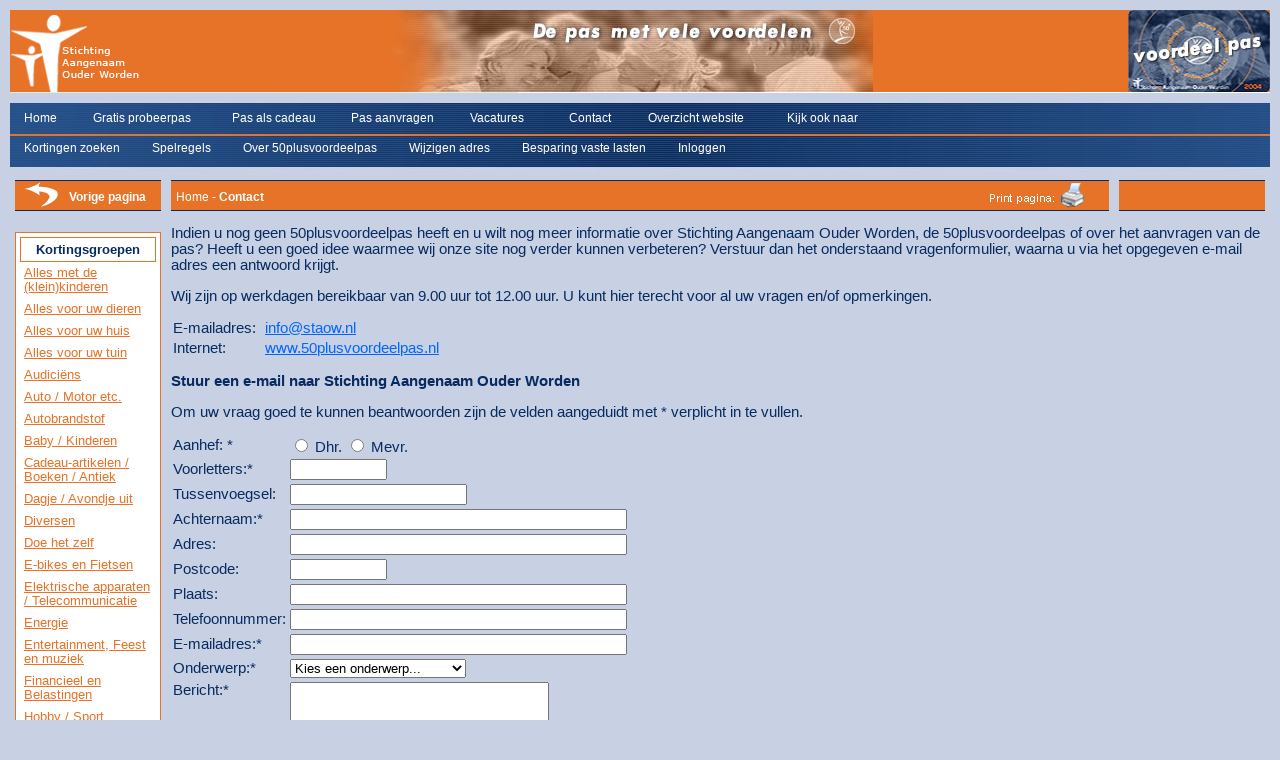

--- FILE ---
content_type: text/html
request_url: https://www.50plusvoordeelpas.nl/pashouders/contact.asp
body_size: 11038
content:

<!DOCTYPE HTML PUBLIC "-//W3C//DTD HTML 4.01 Transitional//EN">


<html>
<head>
<title>50plusvoordeelpas - Contact</title>
<meta http-equiv="Content-Type" content="text/html; charset=iso-8859-1">
<meta name="description" content="Welkom! Wij willen u graag informeren over de 50-plus-voordeelpas: een leuke en erg goedkope manier om bij uw aankopen veel geld te besparen! Duizenden ondernemers in vele verschillende branches verlenen u een flinke extra korting op uw bestedingen. En dagelijks melden nieuwe ondernemers zich aan, die mee willen doen.">
<meta name="Copyright" content="Copyright &copy; Stichting Aangenaam Ouder Worden">
<meta name="Keywords" content="kortingen, korting, 50-plus-voordeelpas, 50plusvoordeelpas, 50 plus voordeelpas, 50pluspas, 50-plus-pas, ouderen, voordeelpas, senioren, 50plussers">
<META HTTP-EQUIV="imagetoolbar" CONTENT="no">
<META NAME="resource-type" CONTENT="document">
<META HTTP-EQUIV="pragma" CONTENT="no-cache">
<META NAME="robots" CONTENT="ALL">
<META NAME="revisit-after" CONTENT="15">
<meta name="googlebot" content="index, follow">
<meta name="robots" content="index, follow">
<META NAME="language" CONTENT="Dutch">
<link rel="shortcut icon" type="image/x-icon" href="https://www.50plusvoordeelpas.nl/images/pas_icon.ico">
<script type="text/javascript" src="../menu/milonic_src.js"></script>	
<script type="text/javascript" src="../menu/mmenudom.js"></script>
<style type="text/css" media="all">@import url(../css/webstyle_pashouders.css);</style>
<!-- TruConversion for 50plusvoordeelpas.nl -->
<script type="text/javascript">
    var _tip = _tip || [];
    (function(d,s,id){
        var js, tjs = d.getElementsByTagName(s)[0];
        if(d.getElementById(id)) { return; }
        js = d.createElement(s); js.id = id;
        js.async = true;
        js.src = d.location.protocol + '//app.truconversion.com/ti-js/18702/acd56.js';
        tjs.parentNode.insertBefore(js, tjs);
    }(document, 'script', 'ti-js'));
</script>
<!-- Global site tag (gtag.js) - Google Analytics -->
<script async src="https://www.googletagmanager.com/gtag/js?id=UA-28182037-1"></script>
<script>
  window.dataLayer = window.dataLayer || [];
  function gtag(){dataLayer.push(arguments);}
  gtag('js', new Date());

  gtag('config', 'UA-28182037-1');
</script>

</head>

<body>
<table cellSpacing="0" cellPadding="0" align="center" width="100%" style="border-width: 0px;">
	<tr>
		<td align="left" class="th_bg_licht" style="height:82px;"><a href="index.asp"><img alt="Stichting Aangenaam Ouder Worden - 50plusvoordeelpas" src="../images/pas_header_left.gif"
					border="0"></a></td>
		<td align="center" class="th_bg_licht" style="height:82px;"><img alt="50plusvoordeelpas header" src="../images/pas_header_mid.jpg" border="0"></td>
		<td align="right" class="th_bg_licht" style="height:82px;"><img alt="De 50plusvoordeelpas" src="../images/pas_header_right.jpg" border="0"></td>
	</tr>
	<tr style="height: 83px; background-image: url('../images/pas_bar_menu.jpg');" class="menubar">
		<td colspan="3">
			<table align="left" cellpadding="2" cellspacing="0" style="height: 51px; border-width: 0px">
				<tr valign="middle" style="height: 30px;"> 
				  <td width="8"></td>
				  <td width="65"> <p class="nav"><A href="index.asp" target="_parent" title="Home">Home</A> 
					</p></td>
				  <td width="135"> <p class="nav"> <a href="probeerpas.asp" target="_parent" title="Gratis probeerpas">Gratis 
					  probeerpas</a> </p></td>
				  <td width="115"> <p class="nav"> <a href="pas_cadeau.asp" target="_parent" title="Pas als cadeau">Pas 
					  als cadeau</a> </p></td>
				  <td width="115"> <p class="nav"> <a href="pas_aanvragen.asp" target="_parent" title="Pas aanvragen">Pas 
					  aanvragen</a> </p></td>
				  <td width="95"> <p class="nav"> <a href="vacatures.asp" target="_parent" title="Vacatures">Vacatures</a> 
					</p></td>
				  <td width="75"> <p class="nav"> <a href="contact.asp" target="_parent" title="Contact">Contact</a> 
					</p></td>
				  <td width="135"> <p class="nav"> <a href="sitemap.asp" target="_parent" title="Overzicht website">Overzicht 
					  website</a> </p></td>
				  <td width="135"> <p class="nav"> <a href="http://www.staow.nl/kijkooknaar" target="_blank" title="Kijk ook naar">Kijk ook naar</a> </p></td>
				</tr>
				<tr valign="bottom">
				  <td colspan="8" valign="bottom" style="height: 21px;">
					
							<script type="text/javascript" src="../menu/pas_menu_data_login.js"></script>	
						
					<div id="Layer1" style="position:absolute; left:0px; top:0px; width:1px; height:1px; z-index:1; visibility: hidden;"> 
						<a href=http://www.milonic.com/>DHTML JavaScript Menu Courtesy of Milonic.com</a>
					</div>
				</td>
			</tr>
		</table>
		</td>
	</tr>
</table>

				</tr>

<table cellSpacing="0" cellPadding="5" width="100%" align="center" border="0">
	<tr vAlign="top">
		<td vAlign="top" rowSpan="2" width="136" style="height: 25px">
			
<table width="146px" cellSpacing="0" cellPadding="2" align="center" style="border-width: 0px; background-image: url('../images/pas_bar_breadcrumbs_bg.gif'); height:33px;">
	<tr>
		<td align="left"> 
			<p align="left" class="nav">&nbsp;&nbsp;<a href="javascript:history.back();" target="_parent" title="Terug naar de vorige pagina"><img src="../images/pas_but_page_back.gif" alt="Terug naar vorige pagina" border="0"></a></p>
		</td>
		<td align="left"> 
			<p align="left" class="nav"><strong><a href="javascript:history.back();" target="_parent" title="Terug naar de vorige pagina">Vorige pagina</a></strong></p>
		</td>
	</tr>
</table>
<br>

<table width="100%" cellSpacing="0" cellPadding="4" align="center" class="tableKortingsgroepen">
	<tr>
		<td>
			<table width="100%" cellSpacing="0" cellPadding="4" align="center" class="tableKortingsgroepen">
				<tr>
					<td>
						<p class="nieuwshead">Kortingsgroepen</p>
					</td>
				</tr>
			</table>
			<table cellSpacing="0" cellPadding="4" width="136" align="center" style="border-width: 0px">
				
			<tr>
				<td>
				  <p class="kortingsgroep">
						  <a href="kortingen_hoofdgroep.asp?hoofdgroep_id=37" target="_parent" title="Alles met de (klein)kinderen">Alles met de (klein)kinderen</a>
						<!-- <br><br> -->
				  </p>
				</td>
			</tr>
		
			<tr>
				<td>
				  <p class="kortingsgroep">
						  <a href="kortingen_hoofdgroep.asp?hoofdgroep_id=19" target="_parent" title="Alles voor uw dieren">Alles voor uw dieren</a>
						<!-- <br><br> -->
				  </p>
				</td>
			</tr>
		
			<tr>
				<td>
				  <p class="kortingsgroep">
						  <a href="kortingen_hoofdgroep.asp?hoofdgroep_id=7" target="_parent" title="Alles voor uw huis">Alles voor uw huis</a>
						<!-- <br><br> -->
				  </p>
				</td>
			</tr>
		
			<tr>
				<td>
				  <p class="kortingsgroep">
						  <a href="kortingen_hoofdgroep.asp?hoofdgroep_id=6" target="_parent" title="Alles voor uw tuin">Alles voor uw tuin</a>
						<!-- <br><br> -->
				  </p>
				</td>
			</tr>
		
			<tr>
				<td>
				  <p class="kortingsgroep">
						  <a href="kortingen_hoofdgroep.asp?hoofdgroep_id=39" target="_parent" title="Audiciëns">Audiciëns</a>
						<!-- <br><br> -->
				  </p>
				</td>
			</tr>
		
			<tr>
				<td>
				  <p class="kortingsgroep">
						  <a href="kortingen_hoofdgroep.asp?hoofdgroep_id=22" target="_parent" title="Auto / Motor etc.">Auto / Motor etc.</a>
						<!-- <br><br> -->
				  </p>
				</td>
			</tr>
		
			<tr>
				<td>
				  <p class="kortingsgroep">
						  <a href="kortingen_hoofdgroep.asp?hoofdgroep_id=36" target="_parent" title="Autobrandstof">Autobrandstof</a>
						<!-- <br><br> -->
				  </p>
				</td>
			</tr>
		
			<tr>
				<td>
				  <p class="kortingsgroep">
						  <a href="kortingen_hoofdgroep.asp?hoofdgroep_id=20" target="_parent" title="Baby / Kinderen">Baby / Kinderen</a>
						<!-- <br><br> -->
				  </p>
				</td>
			</tr>
		
			<tr>
				<td>
				  <p class="kortingsgroep">
						  <a href="kortingen_hoofdgroep.asp?hoofdgroep_id=10" target="_parent" title="Cadeau-artikelen / Boeken / Antiek">Cadeau-artikelen / Boeken / Antiek</a>
						<!-- <br><br> -->
				  </p>
				</td>
			</tr>
		
			<tr>
				<td>
				  <p class="kortingsgroep">
						  <a href="kortingen_hoofdgroep.asp?hoofdgroep_id=2" target="_parent" title="Dagje / Avondje uit">Dagje / Avondje uit</a>
						<!-- <br><br> -->
				  </p>
				</td>
			</tr>
		
			<tr>
				<td>
				  <p class="kortingsgroep">
						  <a href="kortingen_hoofdgroep.asp?hoofdgroep_id=18" target="_parent" title="Diversen">Diversen</a>
						<!-- <br><br> -->
				  </p>
				</td>
			</tr>
		
			<tr>
				<td>
				  <p class="kortingsgroep">
						  <a href="kortingen_hoofdgroep.asp?hoofdgroep_id=8" target="_parent" title="Doe het zelf">Doe het zelf</a>
						<!-- <br><br> -->
				  </p>
				</td>
			</tr>
		
			<tr>
				<td>
				  <p class="kortingsgroep">
						  <a href="kortingen_hoofdgroep.asp?hoofdgroep_id=5" target="_parent" title="E-bikes en Fietsen">E-bikes en Fietsen</a>
						<!-- <br><br> -->
				  </p>
				</td>
			</tr>
		
			<tr>
				<td>
				  <p class="kortingsgroep">
						  <a href="kortingen_hoofdgroep.asp?hoofdgroep_id=9" target="_parent" title="Elektrische apparaten / Telecommunicatie">Elektrische apparaten / Telecommunicatie</a>
						<!-- <br><br> -->
				  </p>
				</td>
			</tr>
		
			<tr>
				<td>
				  <p class="kortingsgroep">
						  <a href="kortingen_hoofdgroep.asp?hoofdgroep_id=35" target="_parent" title="Energie">Energie</a>
						<!-- <br><br> -->
				  </p>
				</td>
			</tr>
		
			<tr>
				<td>
				  <p class="kortingsgroep">
						  <a href="kortingen_hoofdgroep.asp?hoofdgroep_id=21" target="_parent" title="Entertainment, Feest en muziek">Entertainment, Feest en muziek</a>
						<!-- <br><br> -->
				  </p>
				</td>
			</tr>
		
			<tr>
				<td>
				  <p class="kortingsgroep">
						  <a href="kortingen_hoofdgroep.asp?hoofdgroep_id=26" target="_parent" title="Financieel en Belastingen">Financieel en Belastingen</a>
						<!-- <br><br> -->
				  </p>
				</td>
			</tr>
		
			<tr>
				<td>
				  <p class="kortingsgroep">
						  <a href="kortingen_hoofdgroep.asp?hoofdgroep_id=4" target="_parent" title="Hobby / Sport">Hobby / Sport</a>
						<!-- <br><br> -->
				  </p>
				</td>
			</tr>
		
			<tr>
				<td>
				  <p class="kortingsgroep">
						  <a href="kortingen_hoofdgroep.asp?hoofdgroep_id=11" target="_parent" title="Kleding / Schoenen">Kleding / Schoenen</a>
						<!-- <br><br> -->
				  </p>
				</td>
			</tr>
		
			<tr>
				<td>
				  <p class="kortingsgroep">
						  <a href="kortingen_hoofdgroep.asp?hoofdgroep_id=13" target="_parent" title="Levensmiddelen">Levensmiddelen</a>
						<!-- <br><br> -->
				  </p>
				</td>
			</tr>
		
			<tr>
				<td>
				  <p class="kortingsgroep">
						  <a href="kortingen_hoofdgroep.asp?hoofdgroep_id=14" target="_parent" title="Lichamelijke verzorging">Lichamelijke verzorging</a>
						<!-- <br><br> -->
				  </p>
				</td>
			</tr>
		
			<tr>
				<td>
				  <p class="kortingsgroep">
						  <a href="kortingen_hoofdgroep.asp?hoofdgroep_id=38" target="_parent" title="Meerdere Branches Samengevoegd">Meerdere Branches Samengevoegd</a>
						<!-- <br><br> -->
				  </p>
				</td>
			</tr>
		
			<tr>
				<td>
				  <p class="kortingsgroep">
						  <a href="kortingen_hoofdgroep.asp?hoofdgroep_id=23" target="_parent" title="Naaimachines en Stoffen">Naaimachines en Stoffen</a>
						<!-- <br><br> -->
				  </p>
				</td>
			</tr>
		
			<tr>
				<td>
				  <p class="kortingsgroep">
						  <a href="kortingen_hoofdgroep.asp?hoofdgroep_id=25" target="_parent" title="Online verkoop / Webwinkels">Online verkoop / Webwinkels</a>
						<!-- <br><br> -->
				  </p>
				</td>
			</tr>
		
			<tr>
				<td>
				  <p class="kortingsgroep">
						  <a href="kortingen_hoofdgroep.asp?hoofdgroep_id=27" target="_parent" title="Opticiens">Opticiens</a>
						<!-- <br><br> -->
				  </p>
				</td>
			</tr>
		
			<tr>
				<td>
				  <p class="kortingsgroep">
						  <a href="kortingen_hoofdgroep.asp?hoofdgroep_id=33" target="_parent" title="Recreatie">Recreatie</a>
						<!-- <br><br> -->
				  </p>
				</td>
			</tr>
		
			<tr>
				<td>
				  <p class="kortingsgroep">
						  <a href="kortingen_hoofdgroep.asp?hoofdgroep_id=12" target="_parent" title="Sieraden / Accessoires / Tassen">Sieraden / Accessoires / Tassen</a>
						<!-- <br><br> -->
				  </p>
				</td>
			</tr>
		
			<tr>
				<td>
				  <p class="kortingsgroep">
						  <a href="kortingen_hoofdgroep.asp?hoofdgroep_id=34" target="_parent" title="Telecommunicatie">Telecommunicatie</a>
						<!-- <br><br> -->
				  </p>
				</td>
			</tr>
		
			<tr>
				<td>
				  <p class="kortingsgroep">
						  <a href="kortingen_hoofdgroep.asp?hoofdgroep_id=3" target="_parent" title="Uit eten">Uit eten</a>
						<!-- <br><br> -->
				  </p>
				</td>
			</tr>
		
			<tr>
				<td>
				  <p class="kortingsgroep">
						  <a href="kortingen_hoofdgroep.asp?hoofdgroep_id=1" target="_parent" title="Vakantie">Vakantie</a>
						<!-- <br><br> -->
				  </p>
				</td>
			</tr>
		
			<tr>
				<td>
				  <p class="kortingsgroep">
						  <a href="kortingen_hoofdgroep.asp?hoofdgroep_id=29" target="_parent" title="Verzekeringen">Verzekeringen</a>
						<!-- <br><br> -->
				  </p>
				</td>
			</tr>
		
			<tr>
				<td>
				  <p class="kortingsgroep">
						  <a href="kortingen_hoofdgroep.asp?hoofdgroep_id=16" target="_parent" title="Vrijetijdsclubs - niet commerciëel">Vrijetijdsclubs - niet commerciëel</a>
						<!-- <br><br> -->
				  </p>
				</td>
			</tr>
		
			<tr>
				<td>
				  <p class="kortingsgroep">
						  <a href="kortingen_hoofdgroep.asp?hoofdgroep_id=15" target="_parent" title="Zorg">Zorg</a>
						<!-- <br><br> -->
				  </p>
				</td>
			</tr>
		
			</table>
		</td>
	</tr>
</table>

		</td>
		<td style="HEIGHT: 25px" vAlign="top" colSpan="2">
			<table cellSpacing="0" cellPadding="2" align="center" width="100%" style="border-width: 0px;">
				<tr>
					
          <td align="left" style="background-image: url('../images/pas_bar_breadcrumbs_bg.gif'); height:33px;">  
            <p class="nav">&nbsp;<a href="index.asp" target="_parent" title="Home">Home</a> 
              - <b>Contact</b></p>
					</td>
					<td align="right" width="300" style="background-image: url('../images/pas_bar_breadcrumbs_bg.gif');">
						<p class="nav"><a href="javascript:window.print()"><img alt="Print pagina" src="../images/pas_print_friendly.gif" border="0"></a>&nbsp;&nbsp;&nbsp;</p>
					</td>
					<td width="6" align="left"> 
						<p align="left" class="nav">&nbsp;&nbsp;</p>
					</td>
					<td width="88" align="left" style="background-image: url('../images/pas_bar_breadcrumbs_bg.gif');">  
						<p align="left" class="nav"><b>&nbsp;</b></p>
					</td>
					<td width="50" align="left" style="background-image: url('../images/pas_bar_breadcrumbs_bg.gif');"> 
						<p align="left" class="nav">&nbsp;</p>
					</td>
				</tr>
			</table>
		</td>
	</tr>
	<tr valign="top">
		<td vAlign="top" colspan="2" width="100%">
			
<P>Indien u nog geen 50plusvoordeelpas heeft en u wilt nog meer informatie over 
	Stichting Aangenaam Ouder Worden, de 50plusvoordeelpas of over het aanvragen 
	van de pas? Heeft u een goed idee waarmee wij onze site nog verder kunnen 
	verbeteren? Verstuur dan het onderstaand vragenformulier, waarna u via het 
	opgegeven e-mail adres een antwoord krijgt.</P>
<P>Wij zijn op werkdagen bereikbaar van 9.00 uur tot 12.00 uur. U kunt hier terecht 
	voor al uw vragen en/of opmerkingen.</P>
<table cellSpacing="0" cellPadding="0" width="32%" style="border-width: 0px">
	<tr>
		<td noWrap>
			<table cellSpacing="0" cellPadding="2" width="100%" style="border-width: 0px">
				<tr>
					<td width="88">
						<P>E-mailadres:&nbsp;</P>
					</td>
					<td noWrap>
						<P><A href="mailto:info@staow.nl" title="info@staow.nl">info@staow.nl</A></P>
					</td>
				</tr>
				<tr>
					<td width="88">
						<P>Internet:&nbsp;</P>
					</td>
					<td>
						<P>
						
						  <A href="http://www.50plusvoordeelpas.nl" title="www.50plusvoordeelpas.nl">www.50plusvoordeelpas.nl</A>
						
						</P>
					</td>
				</tr>
			</table>
		</td>
	</tr>
</table>
<P class="subhead">
	Stuur een e-mail naar Stichting Aangenaam Ouder Worden</P>
<P>Om uw vraag goed te kunnen beantwoorden zijn de velden aangeduidt met * 
	verplicht in te vullen.</P>
<form name="form" method="post" action="contact.asp">
  <table cellSpacing="0" cellPadding="2" width="450" style="border-width: 0px;" align="left">
    <tr> 
      <td width="150"> <P>Aanhef: *</P></td>
      <td width="200"> <P> 
          <input name="aanhef" type="radio" value="dhr" >
          Dhr. 
          <input name="aanhef" type="radio" value="mevr" >
          Mevr. </P></td>
      <td vAlign="top" width="100"> <p> 
          
        </p></td>
    </tr>
    <tr> 
      <td width="150"> <P>Voorletters:* </P></td>
      <td width="200"> <P> 
          <input name="voorletters" type="text" size="10" maxlength="10" value="">
        </P></td>
      <td vAlign="top" width="100"> <p> 
          
        </p></td>
    </tr>
    <tr> 
      <td width="150"> <P>Tussenvoegsel:</P></td>
      <td width="200"> <P> 
          <input name="tussenvoegsel" type="text" size="20" value="">
        </P></td>
      <td vAlign="top" width="100"> <p>&nbsp;</p></td>
    </tr>
    <tr> 
      <td width="150"> <P>Achternaam:*</P></td>
      <td width="200"> <P> 
          <input name="achternaam" type="text" size="40" value="">
        </P></td>
      <td vAlign="top" width="100"> <p> 
          
        </p></td>
    </tr>
    <tr> 
      <td width="150"> <P>Adres:</P></td>
      <td width="200"> <P> 
          <input name="adres" type="text" size="40" value="">
        </P></td>
      <td vAlign="top" width="100"> <p>&nbsp;</p></td>
    </tr>
    <tr> 
      <td width="150"> <P>Postcode:</P></td>
      <td width="200"> <P> 
          <input name="postcode" type="text" size="10" maxlength="7" value="">
        </P></td>
      <td vAlign="top" width="100"> <p>&nbsp;</p></td>
    </tr>
    <tr> 
      <td width="150"> <P>Plaats:</P></td>
      <td width="200"> <P> 
          <input name="plaats" type="text" size="40" value="">
        </P></td>
      <td vAlign="top" width="100"> <p>&nbsp;</p></td>
    </tr>
    <tr> 
      <td width="150"> <P>Telefoonnummer:</P></td>
      <td width="200"> <P> 
          <input name="telefoon" type="text" size="40" value="">
        </P></td>
      <td vAlign="top" width="100"> <p>&nbsp;</p></td>
    </tr>
    <tr> 
      <td width="150"> <P>E-mailadres:*</P></td>
      <td width="200"> <P> 
          <input name="email" type="text" size="40" value="">
        </P></td>
      <td vAlign="top" width="100"> <p> 
          
        </p></td>
    </tr>
    <tr> 
      <td width="150"> <P>Onderwerp:*</P></td>
      <td width="200"> <P> 
          <select name="onderwerp">
            <option value="" selected>Kies 
            een onderwerp...&nbsp;&nbsp;</option>
            <option value="algemenevraag" >Algemene 
            vraag</option>
            <option value="bedrijf" >Deelnemen als bedrijf</option>
            <option value="forum" >Discussieforum</option>
            <option value="informatie" >Informatie</option>
            <option value="kortingen" >Kortingen 
            of bedrijven</option>
            <option value="tip" >Nieuwe tip</option>
            <option value="opmerking" >Opmerking</option>
            <option value="aanvragen" >Pas 
            aanvragen</option>
            <option value="opzeggen" >Pas 
            opzeggen</option>
            <option value="cadeaupas" >Pas 
            als cadeau</option>
            <option value="probeerpas" >Probeerpas</option>
            <option value="vacatures" >Vacatures</option>
            <option value="verhuizen" >Verhuizen / Wijzigen adres</option>
            <option value="webmaster" >Webmaster</option>
            <option value="anders" >Anders...</option>
          </select>
      </td>
      <td vAlign="top" width="100"> <p> 
          
        </p></td>
    </tr>
    <tr> 
      <td vAlign="top" width="150"> <P>Bericht:*</P></td>
      <td width="200"> <P> 
          <textarea name="bericht" cols="30" rows="5"></textarea>
        </P></td>
      <td vAlign="top" width="100"> <p> 
          
        </p></td>
    </tr>
    <tr> 
      <td align="center" colSpan="3"> <P>&nbsp;
          <input name="mode" type="hidden" value="new">
        </P></td>
    </tr>
    <tr> 
      <td align="center" colSpan="3"> <P> 
          <input type="submit" name="Submit" value="Verstuur e-mail">
          <input name="Reset" type="reset" id="Reset" value="Wissen">
        </P></td>
    </tr>
  </table>
</form>

		</td>
	</tr>
</table>

</body>
</html>

--- FILE ---
content_type: text/css
request_url: https://www.50plusvoordeelpas.nl/css/webstyle_pashouders.css
body_size: 1374
content:
body
{
	background-color: #C8D1E3;
	
	margin-bottom: 10;
	margin-top: 10;
	margin-right: 10;
	margin-left: 10;

	font-family: Arial, Verdana, sans-serif;
	font-size: 10pt;
	color: #072B61;	
}

p
{
	font-family: Arial, Verdana, sans-serif;
	font-size: 11pt;
	color: #072B61;	
}

a:link
{
	font-family: Arial, Verdana, sans-serif;
	font-size: 11pt;
	color: #0066FF;	
	text-decoration: underline;
}

a:visited
{
	font-family: Arial, Verdana, sans-serif;
	font-size: 11pt;
	color: purple;	
	text-decoration: underline;
}

a:hover
{
	font-family: Arial, Verdana, sans-serif;
	font-size: 11pt;
	color: #E50029;
	text-decoration: underline;
}

.formgoed
{
	font-family: Arial, Verdana, sans-serif;
	font-size: 11pt;
	color: green;	
}

.formfout
{
	font-family: Arial, Verdana, sans-serif;
	font-size: 11pt;
	color: #FF0000;	
}

.small
{
	font-family: Arial, Verdana, sans-serif;
	font-size: 9pt;
	color: #E67328;	
}

.menubar
{
	background-repeat: no-repeat;
	background-position: center;
	font-family: Arial, Verdana, sans-serif;
	font-size: 10pt;
	color: #FFFFFF;	
}

.nav
{
	font-family: Arial, Verdana, sans-serif;
	font-size: 12px;
	color: #FFFFFF;	
	text-decoration: none;
}

.nav a:link
{
	font-family: Arial, Verdana, sans-serif;
	font-size: 12px;
	color: #FFFFFF;	
	text-decoration: none;
}

.nav a:visited
{
	font-family: Arial, Verdana, sans-serif;
	font-size: 12px;
	color: #FFFFFF;	
	text-decoration: none;
}

.nav a:hover
{
	font-family: Arial, Verdana, sans-serif;
	font-size: 12px;
	color: #C8D1E3;	
	text-decoration: none;
}

.head
{
	font-family: Arial, Verdana, sans-serif;
	font-size: 13pt;
	color: #072B61;	
	font-weight: bold;
	text-decoration: none;
}

.subhead
{
	font-family: Arial, Verdana, sans-serif;
	font-size: 11pt;
	color: #072B61;	
	font-weight: bold;
	text-decoration: none;
}

.nieuwshead
{
	font-family: Arial, Verdana, sans-serif;
	text-align:center;
	font-size: 10pt;
	color: #072B61;	
	font-weight: bold;
	text-decoration: none;
}

.kortingsgroep
{
	font-family: Arial, Verdana, sans-serif;
	font-size: 10pt;
	color: #E67328;	
	text-decoration: none;
	line-height: 11pt;
}

.kortingsgroephead
{
	font-family: Arial, Verdana, sans-serif;
	text-align:center;
	font-size: 10pt;
	color: #072B61;	
	font-weight: bold;
	text-decoration: none;
	line-height: 11pt;
}

.kortingsgroep a:link
{
	font-family: Arial, Verdana, sans-serif;
	font-size: 10pt;
	color: #E67328;	
	text-decoration: underline;
	line-height: 11pt;
}

.kortingsgroep a:visited
{
	font-family: Arial, Verdana, sans-serif;
	font-size: 10pt;
	color: #E67328;	
	text-decoration: underline;
	line-height: 11pt;
}

.kortingsgroep a:hover
{
	font-family: Arial, Verdana, sans-serif;
	font-size: 10pt;
	color: blue;	
	text-decoration: underline;
	line-height: 11pt;
}

.subgroep_licht
{
	font-family: Arial, Verdana, sans-serif;
	font-size: 12pt;
	color: #E67328;	
	text-decoration: none;
}

.subgroep_licht a:link
{
	font-family: Arial, Verdana, sans-serif;
	font-size: 12pt;
	color: #E67328;	
	text-decoration: underline;
	font-weight: bold;
	textOverflow: ellipsis;
}

.subgroep_licht a:visited
{
	font-family: Arial, Verdana, sans-serif;
	font-size: 12pt;
	color: #E67328;	
	text-decoration: underline;
	font-weight: bold;
	textOverflow: ellipsis;
}

.subgroep_licht a:hover
{
	font-family: Arial, Verdana, sans-serif;
	font-size: 12pt;
	color: #C8D1E3;	
	text-decoration: underline;
	font-weight: bold;
	textOverflow: ellipsis;
}

.subgroep_donker
{
	font-family: Arial, Verdana, sans-serif;
	font-size: 12pt;
	color: #072B61;	
	text-decoration: none;
	textOverflow: ellipsis;
}

.subgroep_donker a:link
{
	font-family: Arial, Verdana, sans-serif;
	font-size: 12pt;
	color: #072B61;	
	text-decoration: underline;
	font-weight: bold;
	textOverflow: ellipsis;
}

.subgroep_donker a:visited
{
	font-family: Arial, Verdana, sans-serif;
	font-size: 12pt;
	color: #072B61;	
	text-decoration: underline;
	font-weight: bold;
	textOverflow: ellipsis;
}

.subgroep_donker a:hover
{
	font-family: Arial, Verdana, sans-serif;
	font-size: 12pt;
	color: #C8D1E3;	
	text-decoration: underline;
	font-weight: bold;
	textOverflow: ellipsis;
}

.subgroep_licht_small
{
	font-family: Arial, Verdana, sans-serif;
	font-size: 11pt;
	color: #E67328;	
	text-decoration: none;
	textOverflow: ellipsis;
}

.subgroep_licht_small a:link
{
	font-family: Arial, Verdana, sans-serif;
	font-size: 11pt;
	color: #E67328;	
	text-decoration: underline;
	font-weight: bold;
	textOverflow: ellipsis;
}

.subgroep_licht_small a:visited
{
	font-family: Arial, Verdana, sans-serif;
	font-size: 11pt;
	color: #E67328;	
	text-decoration: underline;
	font-weight: bold;
	textOverflow: ellipsis;
}

.subgroep_licht_small a:hover
{
	font-family: Arial, Verdana, sans-serif;
	font-size: 11pt;
	color: blue;	
	text-decoration: underline;
	font-weight: bold;
	textOverflow: ellipsis;
}

.subgroep_donker_small
{
	font-family: Arial, Verdana, sans-serif;
	font-size: 11pt;
	color: #072B61;	
	text-decoration: none;
	textOverflow: ellipsis;
}

.subgroep_donker_small a:link
{
	font-family: Arial, Verdana, sans-serif;
	font-size: 11pt;
	color: #072B61;	
	text-decoration: underline;
	font-weight: bold;
	textOverflow: ellipsis;
}

.subgroep_donker_small a:visited
{
	font-family: Arial, Verdana, sans-serif;
	font-size: 11pt;
	color: #072B61;	
	text-decoration: underline;
	font-weight: bold;
	textOverflow: ellipsis;
}

.subgroep_donker_small a:hover
{
	font-family: Arial, Verdana, sans-serif;
	font-size: 11pt;
	color: blue;	
	text-decoration: underline;
	font-weight: bold;
	textOverflow: ellipsis;
}

.subgroep_donker_light
{
	font-family: Arial, Verdana, sans-serif;
	font-size: 11pt;
	color: #072B61;	
	text-decoration: none;
	textOverflow: ellipsis;
}

.subgroep_donker_light a:link
{
	font-family: Arial, Verdana, sans-serif;
	font-size: 11pt;
	color: #072B61;	
	text-decoration: underline;
	textOverflow: ellipsis;
}

.subgroep_donker_light a:visited
{
	font-family: Arial, Verdana, sans-serif;
	font-size: 11pt;
	color: #072B61;	
	text-decoration: underline;
	textOverflow: ellipsis;
}

.subgroep_donker_light a:hover
{
	font-family: Arial, Verdana, sans-serif;
	font-size: 11pt;
	color: blue;	
	text-decoration: underline;
	textOverflow: ellipsis;
}

li
{
	font-family: Arial, Verdana, sans-serif;
	font-size: 11pt;
	color: #072B61;	
}

ul
{
	font-family: Arial, Verdana, sans-serif;
	font-size: 11pt;
	color: #072B61;	
}

.textbox
{
	
	border-width: 1px;
	border-color: #5C222B;
	border-style: solid;
	
	font-family: Tahoma, Helvetica, sans-serif;
	font-size: 10pt;
	color: #6F6C6C;	
  	font-style: normal;
}

.button
{
	border-width: 1px;
	border-color: #5C222B;
	border-style: solid;
	
	background-color: #FFFFFF;
	
	font-family: Tahoma, Helvetica, sans-serif;
	font-size: 10pt;
	color: #5C222B;	
  	font-style: normal;
	font-weight: bold;
}

.tableKortingsgroepen
{
	OVERFLOW: hidden; 
	BORDER-width: 1px; 
	TEXT-ALIGN: center; 
	border-color: #e67328; 
	background-color: #FFFFFF; 
	border-style: solid;
}

.th_bg_donker
{
	background-color: #072B61;
}

.th_bg_licht
{
	background-color: #E67328;
}

.tc_bg_donker
{
	background-color: #BBC7DD;
}

.tc_bg_licht
{
	background-color: #D7A285;
}

.adv
{
	font-family: Arial, Verdana, sans-serif;
	font-size: 10pt;
	color: #E67328;	
	text-decoration: none;
	line-height: 11pt;
}

.adv a:link
{
	font-family: Arial, Verdana, sans-serif;
	font-size: 10pt;
	color: #E67328;	
	text-decoration: none;
	line-height: 11pt;
}

.adv a:visited
{
	font-family: Arial, Verdana, sans-serif;
	font-size: 10pt;
	color: #E67328;	
	text-decoration: none;
	line-height: 11pt;
}

.adv a:hover
{
	font-family: Arial, Verdana, sans-serif;
	font-size: 10pt;
	color: #E67328;	
	text-decoration: none;
	line-height: 11pt;
}

.advhead
{
	font-family: Arial, Verdana, sans-serif;
	text-align:center;
	font-size: 10pt;
	color: #072B61;	
	font-weight: bold;
	text-decoration: none;
}

--- FILE ---
content_type: application/javascript
request_url: https://www.50plusvoordeelpas.nl/menu/pas_menu_data_login.js
body_size: 2005
content:
<!--
	//   C o m m o n   S e t t i n g s   f o r   E n t i r e   M e n u
	_menuCloseDelay=500;			// The time delay for menus to remain visible on mouse out
	_menuOpenDelay=0;				// The time delay before menus open on mouse over
	_followSpeed=5;					// Follow scrolling speed
	_followRate=50;					// Follow scrolling Rate
	_subOffsetTop=0;				// Sub menu top offset
	_subOffsetLeft=-3;				// Sub menu left offset
	_scrollAmount=3;				// Only needed for Netscape 4.x
	_scrollDelay=20;				// Only needed for Netcsape 4.x
	imagepath="/";	// path to images used in dhtml menu.

	//   T o p   M e n u   S t y l e   S e t t i n g s
	with(menuStyle=new mm_style()){
		align="left";				// middle
		padding="6 20 6 12";				// "4,6,4,6"  top,right,bottom,left
		oncolor="#C8D1E3";			// rollover Font Color
		//onbgcolor="#999999";		// rollover background color
		offcolor="white";			// default Font Color
		//offbgcolor="#999999";		// default background color
		borderwidth=0;
		borderstyle="solid";
		//bordercolor="#999999";
		separatorsize=0;
		separatorcolor="white";
		fontsize="12px";
		fontstyle="normal";			// italic
		//fontweight="bold";			// bold
		fontfamily="Arial, Sans-Serif";
		//ondecoration="underline";	// rollover text decoration
		//pagecolor="white";			// selected item text color
		//pagebgcolor="#999999";		// selected item background color
		//headercolor="white";		// Menu Header Font Color
		//headerbgcolor="#000099";	// Menu Header Background Color
		//subimage=imagepath+"arrow.gif";
		//subimagepadding="2";
		//overfilter="Fade(duration=0.2);Alpha(opacity=90);Shadow(color='#777777', Direction=135, Strength=5)";
		//outfilter="";
		//itemwidth=94;
		//itemheight=40;
	}

	//   A l l   S u b - M e n u   S t y l e   S e t t i n g s
	with(subMenuStyle=new mm_style()){
		padding="2 8 2 4";				// "2,3,2,3"  top,right,bottom,left
		oncolor="#C8D1E3";
		onbgcolor="#163D7A";
		offcolor="#FFFFFF";
		offbgcolor="#163D7A";
		borderwidth=1;
		borderstyle="solid";
		bordercolor="#FFFFFF";
		separatorsize=1;
		separatorcolor="#C8D1E3";
		fontsize="12px";
		fontstyle="normal";
		fontweight="normal";		// bold
		fontfamily="Arial, Sans-Serif";
		ondecoration="underline";	// rollover text decoration
		pagecolor="C8D1E3";			// selected item text color
		pagebgcolor="#163D7A";		// selected item background color
		//headercolor="white";
		//headerbgcolor="#000099";
		//subimage=imagepath + "arrow_wide.gif";
		subimagepadding="1 2";	// "1,4,1,0"
		//overfilter="Alpha(opacity=90);Shadow(color='#777777', Direction=135, Strength=4)";
		//overfilter="Fade(duration=0.4);Alpha(opacity=80);Shadow(color='#777777', Direction=135, Strength=5)";
		//outfilter="randomdissolve(duration=0.5)";
		//outfilter="Fade(duration=0.7)";
	}
// Building All Sub-Menus

with(milonic=new menuname("id_spelregels")){
	style=subMenuStyle;
	aI("text=Spelregels voor pashouders;url=spelregels_pas.asp;target=_parent;");
	aI("text=Algemene voorwaarden;url=alg_voorwaarden_pas.asp;target=_parent;");
}

with(milonic=new menuname("id_over50plus")){
	style=subMenuStyle;
	aI("text=Tips;url=pas_alletips.asp;target=_parent;");
	aI("text=Veel gestelde vragen;url=faq_pas.asp;target=_parent;");
	aI("text=Over ons;url=over_ons.asp;target=_parent;");
	aI("text=Deelnemen als bedrijf;url=deelnemen_bedrijf.asp;target=_parent;");
			
}

with(milonic=new menuname("id_kortingen")){
	style=subMenuStyle;
	aI("text=<b>Uitgebreid zoeken</b> naar bedrijven;url=kortingen_zoeken.asp;target=_parent;");
	aI("text=Zoeken naar bedrijven op <b>kortingsgroep</b>;url=kortingen_kortingsgroep.asp;target=_parent;");
	aI("text=Zoeken naar bedrijven op <b>provincie / plaats</b>;url=kortingen_provincie.asp;target=_parent;");
//	aI("text=Landelijke toppers;url=landelijke_toppers.asp;target=_parent;");
	aI("text=Lijst met kortingen maken <b>(om te printen)</b>;url=kortingen_lijst_selecteren.asp;target=_parent;");
			
}
	
with(milonic=new menuname("id_uc")){
	style=subMenuStyle;
	aI("text=Energie;url=https://www.unitedconsumers.com/redir.asp?cid=50plusvoordeelpas&sid=&lid=28;target=_blank;");
	aI("text=Tanken;url=https://www.unitedconsumers.com/redir.asp?cid=50plusvoordeelpas&sid=&lid=4;target=_blank;");
	aI("text=Autoverzekeringen;url=https://www.unitedconsumers.com/redir.asp?cid=50plusvoordeelpas&sid=&lid=57;target=_blank;");
	aI("text=Mobiel;url=https://www.unitedconsumers.com/redir.asp?cid=50plusvoordeelpas&sid=&lid=19;target=_blank;");
	aI("text=Zorgverzekeringen;url=https://www.unitedconsumers.com/redir.asp?cid=50plusvoordeelpas&sid=&lid=51;target=_blank;");

}

// Build Top Level Menu
	with(milonic=new menuname("Main Menu")){
		style=menuStyle;
		top=17;
		left=138;
		alwaysvisible=1;
		orientation="horizontal";
		overfilter="";
		position="relative";
		
		aI("text=Kortingen zoeken;url=kortingen_zoeken.asp;target=_parent;showmenu=id_kortingen;");
		aI("text=Spelregels;url=spelregels_pas.asp;target=_parent;showmenu=id_spelregels;");
		aI("text=Over 50plusvoordeelpas;url=over_ons.asp;target=_parent;showmenu=id_over50plus;");
		aI("text=Wijzigen adres;url=verhuizen.asp?fform=ja;target=_parent;");
		aI("text=Besparing vaste lasten;target=_parent;showmenu=id_uc;");
		aI("text=Inloggen;url=pas_inloggen.asp;target=_parent;");
	}

	drawMenus();	// function call that builds/displays entire menu
//-->


--- FILE ---
content_type: application/javascript
request_url: https://www.50plusvoordeelpas.nl/menu/milonic_src.js
body_size: 3717
content:
/*

Milonic DHTML Menu - JavaScript Website Navigation System.
Version 5.765 - Built: Monday December 4 2006 - 9:29
Copyright 2006 (c) Milonic Solutions Limited. All Rights Reserved.
This is a commercial software product, please visit http://www.milonic.com/ for more information.
See http://www.milonic.com/license.php for Commercial License Agreement
All Copyright statements must always remain in place in all files at all times
*******  PLEASE NOTE: THIS IS NOT FREE SOFTWARE, IT MUST BE LICENSED FOR ALL USE  ******* 

License Number: 1000 for Unlicensed

*/


lNum=1000;
lURL="Unlicensed";
lVer="5.765";
_mD=2;_d=document;
_dB=_d.body;
_n=navigator;
_L=location;
_nv=$tL(_n.appVersion);
_nu=$tL(_n.userAgent);
_ps=parseInt(_n.productSub);
_cls=_toL=X_=Y_=_n=null;
_W=window;_wp=_W.createPopup;
ie=(_d.all)?1:0;
ie4=(!_d.getElementById&&ie)?1:0;
ie5=(!ie4&&ie&&!_wp)?1:0;
ie55=(!ie4&&ie&&_wp)?1:0;
ns6=(_nu.indexOf("gecko")!=-1)?1:0;
konq=(_nu.indexOf("konqueror")!=-1)?1:0;
sfri=(_nu.indexOf("safari")!=-1)?1:0;
if(konq||sfri)
{
	_ps=0;
	ns6=0
}
ns4=(_d.layers)?1:0;
ns61=(_ps>=20010726)?1:0;
ns7=(_ps>=20020823)?1:0;
ns72=(_ps>=20040804)?1:0;
ff15=(_ps>=20060000)?1:0;
op=(_W.opera)?1:0;
if(op||konq)ie=0;
op5=(_nu.indexOf("opera 5")!=-1)?1:0;
op6=(_nu.indexOf("opera 6")!=-1||_nu.indexOf("opera/6")!=-1)?1:0;
op7=(_nu.indexOf("opera 7")!=-1||_nu.indexOf("opera/7")!=-1)?1:0;
_OpV=(op&&_W.opera.version)?_W.opera.version():0;
if(_OpV)op7=1;
mac=(_nv.indexOf("mac")!=-1)?1:0;
if(ns6||ns4||op||sfri)mac=0;
ns60=0;
if(ns6&&!ns61)ns60=1;
if(op7)op=0;
IEDtD=0;
if(!op&&((_d.all||ns7)&&_d.compatMode=="CSS1Compat")||(mac&&_d.doctype&&_d.doctype.name.indexOf(".dtd")!=-1))IEDtD=1;
_jv="javascript:void(0)";
inEditMode=_rstC=inDragMode=_d.dne=lcl=$R1=$mD=_mcnt=_sL=_sT=_ofMT=_oldbW=_bW=_oldbH=_bl=_el=_st=_en=_cKA=0;
_startM=_c=1;
_trueItemRef=focusedMenu=t_=_itemRef=_mn=-1;_zi=_aN=_bH=999;
if(op)ie55=0;
B$="absolute";
$O="menu";
$5="hidden";
function $c(v){if(_d.getElementById)return _d.getElementById(v);
if(_d.all)return _d.all[v]}function _StO(f,m){return setTimeout(f,m)}_m=[];
_mi=[];
_sm=[];
_tsm=[];
_cip=[];
$S3="2E636F6D2F";
$S4="646D2E706870";
_MT=_StO("",0);
_oMT=_StO("",0);
_cMT=_StO("",0);
_mst=_StO("",0);
_Mtip=_StO("",0);
$u="undefined ";
_Lhr=_L.href;
$6="visible";
if(op5){$5=$tU($5);$6=$tU($6)}
function M_hideLayer()
{
}

function _oTree()
{
}

function mmMouseMove()
{
}

function _cL()
{
}

function _TtM()
{
}

function _ocURL()
{
}

function mmClick()
{
}

function autoOT()
{
}


function _iF0C()
{
}

function showtip()
{
}

function isEditMode()
{
}

function hidetip()
{
}

function mmVisFunction()
{
}

function doMenuResize()
{
}

function _tMR()
{
}

function _p8(a,d)
{
	var t=[];
	for(_a=0;_a<a.length;_a++)
	{
		if(a[_a]!=d)
		{
			t[t.length]=a[_a]
		}
	}
	return t
}

function copyOf(w)
{
	for(_cO in w)
	{
		this[_cO]=w[_cO]
	}
}

function $tL(v)
{
	if(v)return v.toLowerCase()
}

function $tU(v)
{
	if(v)return v.toUpperCase()
}

function $pU(v)
{
	if(v)return parseInt(v)
}

function drawMenus()
{
	_startM=1;
	_oldbH=0;
	_oldbW=0;
	_baL=0;
	if(_W.buildAfterLoad)_baL=1;
	for(_y=_mcnt;_y<_m.length;_y++)o$(_y,1,_baL)
}

_$S=
{
	menu:0,text:1,url:2,showmenu:3,status:4,onbgcolor:5,oncolor:6,offbgcolor:7,offcolor:8,offborder:9,separatorcolor:10,padding:11,fontsize:12,fontstyle:13,fontweight:14,fontfamily:15,high3dcolor:16,low3dcolor:17,pagecolor:18,pagebgcolor:19,headercolor:20,headerbgcolor:21,subimagepadding:22,subimageposition:23,subimage:24,onborder:25,ondecoration:26,separatorsize:27,itemheight:28,image:29,imageposition:30,imagealign:31,overimage:32,decoration:33,type:34,target:35,align:36,imageheight:37,imagewidth:38,openonclick:39,closeonclick:40,keepalive:41,onfunction:42,offfunction:43,onbold:44,onitalic:45,bgimage:46,overbgimage:47,onsubimage:48,separatorheight:49,separatorwidth:50,separatorpadding:51,separatoralign:52,onclass:53,offclass:54,itemwidth:55,pageimage:56,targetfeatures:57,visitedcolor:58,pointer:59,imagepadding:60,valign:61,clickfunction:62,bordercolor:63,borderstyle:64,borderwidth:65,overfilter:66,outfilter:67,margin:68,pagebgimage:69,swap3d:70,separatorimage:71,pageclass:72,menubgimage:73,headerborder:74,pageborder:75,title:76,pagematch:77,rawcss:78,fileimage:79,clickcolor:80,clickbgcolor:81,clickimage:82,clicksubimage:83,imageurl:84,pagesubimage:85,dragable:86,clickclass:87,clickbgimage:88,imageborderwidth:89,overseparatorimage:90,clickseparatorimage:91,pageseparatorimage:92,menubgcolor:93,opendelay:94,tooltip:95,disabled:96,dividespan:97,tipdelay:98,tipfollow:99,tipmenu:100,menustyle:101,pageoncolor:102,id:103,overpageimage:104
};

function mm_style()
{
	for($i in _$S)this[$i]=_n;this.built=0
}

_$M=
{
	items:0,name:1,top:2,left:3,itemwidth:4,screenposition:5,style:6,alwaysvisible:7,align:8,orientation:9,keepalive:10,openstyle:11,margin:12,overflow:13,position:14,overfilter:15,outfilter:16,menuwidth:17,itemheight:18,followscroll:19,menualign:20,mm_callItem:21,mm_obj_ref:22,mm_built:23,menuheight:24,ignorecollision:25,divides:26,zindex:27,opendelay:28,resizable:29,minwidth:30,maxwidth:31
};

function menuname(name)
{
	for($i in _$M)this[$i]=_n;
	this.name=$tL(name);
	_c=1;_mn++
}

function f_(i)
{
	_mi[_bl]=[];
	_mi[_bl][0]=_mn;
	i=i.split(";");
	_sc="";
	for(var a=0;a<i.length;a++)
	{
		var p=i[a].indexOf("`");
		if(p!=-1)
		{
			_sc=";";
			_tI=i[a];
			if(p==i[a].lastIndexOf("`"))
			{
				for(var b=a;b<i.length;b++)
				{
					if(i[b+1])
					{
						_tI+=";"+i[b+1];
						a++;
						if(i[b+1].indexOf("`")!=-1)b=i.length
					}
				}
			}
			i[a]=_tI.replace(/`/g,"")
		}
	p=i[a].indexOf("=");
	if(p==-1)
	{
		if(i[a])_si=_si+";"+i[a]+_sc
	}
	else
	{
		_si=i[a].slice(p+1);
		_w=i[a].slice(0,p);
		if(_w=="showmenu")_si=$tL(_si)}if(i[a]&&_$S[_w])_mi[_bl][_$S[_w]]=_si
	}
	var S=_x[6];
	if(_mi[_bl][101])S=eval(_mi[_bl][101]);
	for($i in S)
		if(S[$i])
		{
			var v=_mi[_bl][_$S[$i]];
			if(!v&&v!="")_mi[_bl][_$S[$i]]=S[$i]
		}
		_m[_mn][0][_c-2]=_bl;
		_c++;
		_bl++
	}
	_c=0;

function ami(t)
{
	_t=this;
	if(_c==1)
	{
		_c++;
		_m[_mn]=[];
		_x=_m[_mn];
		for($i in _t)_x[_$M[$i]]=_t[$i];
		_x[21]=-1;_x[0]=[];
		if(!_x[12])_x[12]=0;
		var s=_m[_mn][6];
		var m=_m[_mn];
		if(m[15]==_n)m[15]=s.overfilter;
		if(m[16]==_n)m[16]=s.outfilter;
		s[65]=(s.borderwidth)?$pU(s.borderwidth):0;
		s[64]=s.borderstyle;
		s[63]=s.bordercolor;
		if(_W.ignoreCollisions)m[25]=1;
		if(!s.built)
		{
			_WzI=_zi;
			if(_W.menuZIndex)
			{
				_WzI=_W.menuZIndex;_zi=_WzI
			}
			lcl++;
			var v=s.visitedcolor;
			if(v)
			{
				_oC=s.offcolor;
				if(!_oC)_oC="#000000";
				if(!v)v="#ff0000";
				_d.write("<style>.g_"+lcl+":link{color:"+_oC+"}.g_"+lcl+":visited{color:"+v+"}</style>");
				s.g_="g_"+lcl
			}
			s.built=1
		}
	}
	f_(t)
}
menuname.prototype.aI=ami;




















--- FILE ---
content_type: application/javascript
request_url: https://www.50plusvoordeelpas.nl/menu/mmenudom.js
body_size: 16684
content:
/*

Milonic DHTML Menu - JavaScript Website Navigation System.
Version 5.765 - Built: Monday December 4 2006 - 9:29
Copyright 2006 (c) Milonic Solutions Limited. All Rights Reserved.
This is a commercial software product, please visit http://www.milonic.com/ for more information.
See http://www.milonic.com/license.php for Commercial License Agreement
All Copyright statements must always remain in place in all files at all times
*******  PLEASE NOTE: THIS IS NOT FREE SOFTWARE, IT MUST BE LICENSED FOR ALL USE  ******* 

License Number: 1000 for Unlicensed

*/


function _p1(t){if(t._itemRef!=_itemRef)h$(t._itemRef)}function $P($){clearTimeout($);return _n}$a="";$7=0;$8=0;function _DC(){if(!_W.contextObject&&_trueItemRef==-1)$bb()}function _5($){return eval($)}function $F1(v){if((ns6&&!ns60)&&_M[14]=="fixed"){var p=$D(v);$E(v,p[0]-_sT,p[1]-_sL)}}function gMY(e){$a="";if(ns6){X_=e.pageX;Y_=e.pageY;$a=e.target.id}else{e=event;X_=e.clientX;Y_=e.clientY}if(!op&&_d.all&&_dB){X_+=_dB.scrollLeft;Y_+=_dB.scrollTop;if(IEDtD&&!mac){Y_+=_sT;X_+=_sL;}}$r();if(inDragMode){var g=$c($O+DragLayer);$E(g,Y_-DragY,X_-DragX);if(ie55){g=$c("iFM"+_m[DragLayer].ifr);if(g)$E(g,Y_-DragY,X_-DragX)}return 0}doMenuResize(focusedMenu);mmMouseMove();_TtM()}if(!_W.disableMouseMove)_d.onmousemove=gMY;_dC=_DC;if(_d.onmousedown)_dC=_dC+_d.onmousedown;_d.onmousedown=_dC;_TbS="<table class=milonictable border=0 cellpadding=0 cellspacing=0 style='line-height:normal;padding:0px' ";function $E(g,t,l,h,w){_px="px";var s=g.style;if(w<0)w=0;if(h<0)h=0;if(w+" "==$u)w=_n;if(h+" "==$u)h=_n;if(op){_px="";if(w!=_n)s.pixelWidth=w;if(h!=_n)s.pixelHeight=h}else{if(w!=_n)s.width=w+_px;if(h!=_n)s.height=h+_px;}if(!isNaN(t)&&t!=_n)s.top=t+_px;if(!isNaN(l)&&l!=_n)s.left=l+_px}$_=6;function $D(g){if(!g)return;var h,w,o,t,l;h=g.offsetHeight;w=g.offsetWidth;if(op5){h=g.style.pixelHeight;w=g.style.pixelWidth}o=g;t=0;l=0;while(o!=_n){t+=o.offsetTop;l+=o.offsetLeft;o=o.offsetParent}if(sfri){l-=$8;t-=$7}if(mac&&_dB){_mcdb=_dB.currentStyle;_mcf=_mcdb.marginTop;if(_mcf)t=t+$pU(_mcf);_mcf=_mcdb.marginLeft;if(_mcf)l=l+$pU(_mcf)}return(new Array(t,l,h,w))}$4="return 0";if(ie55)$4="try{if(ap.filters){return 1}}catch(e){}";_d.write("<"+"script>function $9(ap){"+$4+"}<"+"/script>");function $2(g,m){var s,f,i,x;if($9(g)){s=g.style;f=(s.visibility==$6)?_m[m][16]:_m[m][15];if(f){if(g.filters[0])g.filters[0].stop();i="";i="FILTER:";f=f.split(";");for(x=0;x<f.length;x++){i+=" progid:DXImageTransform.Microsoft."+f[x];if($tU(_nv).indexOf("MSIE 5.5")>0)x=_aN;}s.filter=i;g.filters[0].apply();}}}function $3(g,m){if($9(g)){_flt=(g.style.visibility==$6)?_m[m][15]:_m[m][16];if(_flt)g.filters[0].play()}}function $Y(_mD,v){var o,s;o=$c($O+_mD);if(!o)return;s=o.style;_m[_mD][22]=o;if(v){M_hideLayer(_mD,v);if(_kLm!=Math.ceil(_mLt*_fLm.length))_mi=[];if(!_startM)_m[_mD][23]=1;if((_W.C$!=1&&!_m[_mD][7])||(_m[_mD][7]==0&&_ofMT==1))return;if(s.visibility!=$6){$2(o,_mD);if(!_m[_mD][27])s.zIndex=_zi;else s.zIndex=_m[_mD][27];s.visibility=$6;$3(o,_mD);$V(_mD,1);mmVisFunction(_mD,v);if(!_m[_mD][7])_m[_mD][21]=_itemRef;$mD++}}else{if(_m[_mD][21]>-1&&_itemRef!=_m[_mD][21])d$(_m[_mD][21]);if(ns6||s.visibility==$6){if(!(ie||op7)&&_m[_mD][13]=="scroll")s.overflow=$5;hmL(_mD);$V(_mD,0);mmVisFunction(_mD,v);$2(o,_mD);s.visibility=$5;if(!ie)s.top="-9999px";$3(o,_mD);$mD--}_m[_mD][21]=-1}}function $Z(){var g,a,M;if(inEditMode)return;g=arguments;if(t_>-1)d$(t_,1);t_=-1;_oMT=$P(_oMT);for(a=0;a<_m.length;a++){M=_m[a];if(M&&!M[7]&&!M[10]&&g[0]!=a){$Y(a,0);M_hideLayer(a,0)}else{hmL(a)}}_zi=_WzI;_itemRef=-1;$j=-1;if(_W.resetAutoOpen)_ocURL()}function $d(v){if(v+" "==$u)return-1;return _mi[v][0]}function $e(v){var t,x;t=$d(v);if(t==-1)return-1;for(x=0;x<_mi.length;x++)if(_mi[x]&&_mi[x][3]==_m[t][1])return _mi[x][0]}_mLt=100;function $f(v){var t,x;t=$d(v);if(t==-1)return-1;for(x=0;x<_mi.length;x++)if(_mi[x][3]==_m[t][1])return x}function $h(v){v=$tL(v);for(var x=0;x<_m.length;x++)if(_m[x]&&v==_m[x][1])return x}_mot=0;function e$(){var g,i,I,b;g=arguments;i=g[0];I=_mi[i];if(I[96])return;$G=$c("mmlink"+I[0]);hrs=$G.style;_lnk=$c("lnk"+i);if(I[42]&&g[1])_5(I[42]);if((I[34]=="header"&&!I[2])||I[34]=="form"){$c($O+I[0]).onselectstart=_n;hrs.visibility=$5;return}_mot=$P(_mot);u_=$c("el"+i);if(u_.e$==1){$E($G,u_.t,u_.l,u_.h,u_.w);hrs.visibility=$6;return}u_.e$=1;$y=_m[I[0]];if(!$y[9]&&mac){$1A=$D($c("pTR"+i));if(!$1A)$1A=$D(u_)}else $1A=$D(u_);_pm=$c($O+I[0]);k_=$D(_pm);if(_pm.style.visibility!=$6)_pm.style.visibility=$6;if($G){$G._itemRef=i;$G.href=_jv;if(sfri)$G.href=_n;if(I[2])$G.href=I[2];if(I[34]=="disabled")$G.href=_jv;hrs.visibility=$6;if(I[76])$G.title=I[76];else $G.title="";$G.target="_self";if(!I[57]&&I[35])$G.target=I[35];hrs.zIndex=1;if(I[34]=="html"){hrs.zIndex=-1;hrs=u_.style}if((I[86]||I[34]=="dragable")&&inDragMode==0){if(_lnk)_lnk.href=_jv;drag_drop(I[0],i);hrs.zIndex=-1}if(u_.pt!=k_[0]||u_.pl!=k_[1]||u_.ph!=k_[2]||u_.pw!=k_[3]){_bwC=0;if(!$G.border&&$G.border!=I[25]){hrs.border=I[25];$G.border=I[25];$G.C=$pU(hrs.borderTopWidth)*2}if($G.C)_bwC=$G.C;b=_m[I[0]][6][65];v_=0;if(mac)if(_m[I[0]][12])v_=_m[I[0]][12];if(konq||sfri||_OpV)v_-=b;u_.t=$1A[0]-k_[0]+v_;u_.l=$1A[1]-k_[1]+v_;if(ff15&&_m[I[0]][13]=="scroll"){u_.t=u_.t+(b);u_.l=u_.l+(b)}if(!IEDtD&&ie)_bwC=0;u_.h=$1A[2]-_bwC;u_.w=$1A[3]-_bwC;u_.pt=k_[0];u_.pl=k_[1];u_.ph=k_[2];u_.pw=k_[3]}$E($G,u_.t,u_.l,u_.h,u_.w)}_Cr=(ns6)?_n:"";hrs.cursor=_Cr;if(I[59]){if(I[59]=="hand"&&ns6)I[59]="pointer";hrs.cursor=I[59]}if(I[32]&&I[29])$c("img"+i).src=I[32];if(I[3]&&I[3]!="M_doc*"&&I[24]&&I[48])$c("simg"+i).src=I[48];if(_lnk&&!l_){_lnk.oC=_lnk.style.color;if(I[6])_lnk.style.color=I[6];if(I[26])_lnk.style.textDecoration=I[26]}if(I[53]){u_.className=I[53];if(_lnk)_lnk.className=I[53]}if(!l_)if(I[5])u_.style.background=I[5];l_=0;if(I[47])u_.style.backgroundImage="url("+I[47]+")";if(I[71]&&I[90]){if($c("sep"+i))$c("sep"+i).style.backgroundImage="url('"+I[90]+"')"}if(!mac){if(I[44])_lnk.style.fontWeight="bold";if(I[45])_lnk.style.fontStyle="italic"}}_kLm=_5($qe("6C4E756D"));function d$(){var g,i,I;g=arguments;i=g[0];if(i==-1)return;u_=$c("el"+i);if(!u_)return;if(u_.e$==0)return;u_.e$=0;_trueItemRef=-1;_gs=u_.style;I=_mi[i];_tI=$c("img"+i);if(_tI&&I[29])_tI.src=I[29];if(I[3]&&I[24]&&I[48])$c("simg"+i).src=I[24];_lnk=$c("lnk"+i);if(_lnk){if(_startM||op||sfri)_lnk.oC=I[8];if(I[34]!="header")_lnk.style.color=_lnk.oC;if(I[26])_lnk.style.textDecoration="none";if(I[33])_lnk.style.textDecoration=I[33]}if(I[54]){u_.className=I[54];if(_lnk)_lnk.className=I[54]}if(I[7])_gs.background=I[7];if(I[9])_gs.border=I[9];if(I[46])_gs.backgroundImage="url("+I[46]+")";if(I[71]){s_I=$c("sep"+i);if(s_I)s_I.style.backgroundImage="url("+I[71]+")"}if(!mac){if(I[44]&&(I[14]=="normal"||!I[14]))_lnk.style.fontWeight="normal";if(I[45]&&(I[13]=="normal"||!I[13]))_lnk.style.fontStyle="normal"}}function $1C(v){for(var a=0;a<v.length;a++){if(v[a]!=$m){_m3=_m[v[a]];if(_m3&&!(_m3[7]))$Y(v[a],0)}}}function f$(){_st=-1;_en=_sm.length;_mm=_iP;if(_iP==-1){if(_sm[0]!=$j)return _sm;_mm=$j}for(_b=0;_b<_sm.length;_b++){if(_sm[_b]==_mm)_st=_b+1;if(_sm[_b]==$m)_en=_b}if(_st>-1&&_en>-1){_tsm=_sm.slice(_st,_en)}return _tsm}function _cm3(){_tar=f$();$1C(_tar);for(_b=0;_b<_tar.length;_b++){if(_tar[_b]!=$m)_sm=_p8(_sm,_tar[_b])}}function $r(){_dB=_d.body;if(!_dB)return;$7=_dB.offsetTop;$8=_dB.offsetLeft;if(!op&&_d.all){_mc=_dB;if(IEDtD&&!mac&&!op7)_mc=_d.documentElement;if(!_mc)return;_bH=_mc.clientHeight;_bW=_mc.clientWidth;_sT=_mc.scrollTop;_sL=_mc.scrollLeft;if(konq)_bH=_W.innerHeight}else{_bH=_W.innerHeight;_bW=_W.innerWidth;if(ns6&&_d.documentElement.offsetWidth!=_bW)_bW=_bW-16;_sT=self.scrollY;_sL=self.scrollX;if(op){_sT=_dB.scrollTop;_sL=_dB.scrollleft}}}_fLm=_5($qe("6C55524C"));function $W(i){var I=_mi[i];if(I[3]){_p6=I[39];I[39]=0;_oldMD=_menuOpenDelay;_menuOpenDelay=0;_gm=$c($O+$h(I[3]));_ofMT=1;if(_gm.style.visibility==$6&&I[40]){$Y($h(I[3]),0);e$(i)}else{h$(i)}_menuOpenDelay=_oldMD;I[39]=_p6}else{if(I[2]&&I[39])_5(I[2])}}function $x(v){var vv=0;if(v)vv=v;if(isNaN(v)&&v.indexOf("offset=")==0)vv=$pU(v.substr(7,99));return vv}function popup(){_itemRef=-1;var g=arguments;_MT=$P(_MT);_oMT=$P(_oMT);if(g[0]){$m=$h(g[0]);if($m>=0&&!_m[$m].tooltip)$Z($m);_M=_m[$m];if(!_M)return;if(!_M[23])g$($m);_tos=0;if(g[2])_tos=g[2];_los=0;if(g[3])_los=g[3];_gm=$c($O+$m);if(!g[1]&&(_M[2]||_M[3])){_tP=_n;_lT=_n;if(!isNaN(_M[2]))_tP=_M[2];if(!isNaN(_M[3]))_lT=_M[3];$E(_gm,_tP,_lT)}_sm[_sm.length]=$m;$pS=0;if(!_startM&&_M[13]=="scroll")$pS=1;if(g[1]){if(!_gm)return;j_=$D(_gm);if(g[1]==1){if(_M[2])if(isNaN(_M[2]))_tos=$x(_M[2]);else{_tos=_M[2];Y_=0}if(_M[3])if(isNaN(_M[3]))_los=$x(_M[3]);else{_los=_M[3];X_=0}if(!_M[25]){if(Y_+j_[2]+16>(_bH+_sT))_tos=_bH-j_[2]-Y_+_sT-16;if(X_+j_[3]>(_bW+_sL))_los=_bW-j_[3]-X_+_sL-6}$E(_gm,Y_+_tos,X_+_los)}else{_po=$c(g[1]);k_=$D(_po);if(!_M[25]){if(!$pS)if(k_[0]+j_[2]+16>(_bH+_sT))_tos=_bH-j_[2]-k_[0]+_sT-16;if(k_[1]+j_[3]>_bW+_sL)_los=_bW-j_[3]-k_[1]+_sL-2}_ttop=(k_[0]+k_[2]+$x(_M[2])+_tos)+$7;$E(_gm,_ttop,(k_[1]+$x(_M[3])+_los));if(g[4])_M.ttop=_ttop}$F1(_gm)}_oldbH=-1;_zi=_zi+1;_oMT=$P(_oMT);_moD=(g[5])?g[5]:0;if($pS)$1($m);if(!_startM)_oMT=_StO("$Y("+$m+",1)",_moD);_M[21]=-1}}function popdown(){_ofMT=1;_MT=_StO("$Z()",_menuCloseDelay);_oMT=$P(_oMT)}function g$(m){if(op5||op6)return;if(_W.buildAfterLoad)createNewMenu(m);_gm=$c($O+m);if(!_gm)return;if(!_m[m][23])$E(_gm,-9999);_it=o$(m,0);_mcnt--;_gm.innerHTML=_it;$z(m)}$j=-1;function h$(i){var I,_M;if(_itemRef>-1&&_itemRef!=i)hmL(_mi[_itemRef][0]);I=_mi[i];if(!I[65])I[65]=0;I[3]=$tL(I[3]);_mopen=I[3];$m=$h(_mopen);_M=_m[$m];if(_M){if(_M[21]>-1&&_M[21]!=i){d$(_M[21])}_M[21]=i}if(I[34]=="ToolTip")return;if(!I||_startM||inDragMode)return;$y=_m[I[0]];_MT=$P(_MT);if(_m[I[0]][7]&&$j!=I[0]&&!inEditMode){hmL($j);$1C(_sm);_oMT=$P(_oMT);_sm=[];if(!_W.resetAutoOpen)_DC()}if(_M&&!_M[23]&&_mopen)g$($m);if(t_>-1){_gm=0;if(I[3]){_gm=$c($O+$h(I[3]));if(_gm&&_gm.style.visibility==$6&&i==t_){e$(i,1);return}}if(t_!=i)k$(t_);_oMT=$P(_oMT)}_cMT=$P(_cMT);$m=-1;_itemRef=i;showtip();_trueItemRef=i;I=_mi[i];_moD=(_M&&_M[28])?_M[28]:_menuOpenDelay;if(I[94])_moD=I[94];$Q=0;if($y[9]){$Q=1;if(!_W.horizontalMenuDelay)_moD=0}e$(i,1);if(!_sm.length){_sm[0]=I[0];$j=I[0]}_iP=$d(i);if(_iP==-1)$j=I[0];_cMT=_StO("_cm3()",_moD);if(_mopen&&I[39]){_gm=$c($O+$m);if(_gm&&_gm.style.visibility==$6){_cMT=$P(_cMT);_tsm=_sm[_sm.length-1];if(_tsm!=$m)$Y(_tsm,0)}}if(_W.forgetClickValue)$R1=0;if(_mopen&&(!I[39]||$R1)&&I[34]!="tree"&&I[34]!="disabled"){_pm=$c($O+I[0]);k_=$D(_pm);$m=$h(_mopen);if(I[41])_M[10]=1;if($y.kAm!=_n&&$y.kAm+" "!=$u){_sm[_sm.length]=$y.kAm}$y.kAm=_n;if(_M&&_M[10]){$y.kAm=$m}if($m>-1){_oMT=_StO("$Y("+$m+",1)",_moD);_mnO=$c($O+$m);_mp=$D(_mnO);u_=$c("el"+i);if(!$Q&&mac)u_=$c("pTR"+i);j_=$D(u_);if($Q){$l=j_[1];$k=k_[0]+k_[2]-I[65]}else{$l=k_[1]+k_[3]-I[65];$k=j_[0]}if(sfri){if($y[14]=="relative"){$l=$l+$8;$k=$k+$7}}if(!$Q&&$y[13]=="scroll"&&!op){$k=(ns6&&!ns7)?$k-gevent:$k-_pm.scrollTop}if(!_M[25]){if(!$Q&&(!_M[2]||isNaN(_M[2]))){_hp=$k+_mp[2];if(_hp>_bH+_sT)$k=(_bH-_mp[2])+_sT-4;if(ns6){if($k+_mp[2]>_bH){if(!_M[10]&&_M[14]&&$y[7]&&(ns6||ns7))$k=$k-_sT;else $k=_bH-_mp[2]-20}else{if(!_M[10]&&_M[14]&&$y[7]&&(ns6||ns7))$k=$k-_sT}}}if(_M[2]!=_n){if(isNaN(_M[2])&&_M[2].indexOf("offset=")==0){$k=$k+$x(_M[2])}else{$k=_M[2]}}if(_M[3]!=_n){if(isNaN(_M[3])&&_M[3].indexOf("offset=")==0){$l=$l+$x(_M[3])}else{$l=_M[3]}}if($l+_mp[3]+3>_bW+_sL){if(!$Q&&(k_[1]-_mp[3])>0){$l=k_[1]-_mp[3]-_subOffsetLeft+$y[6][65]}else{$l=(_bW-_mp[3])-8+_sL}}}if($Q){if(_M[11]=="rtl"||_M[11]=="uprtl")$l=$l-_mp[3]+j_[3]+$y[6][65];if(_M[11]=="up"||_M[11]=="uprtl"||($y[5]&&$y[5].indexOf("bottom")!=-1)){$k=k_[0]-_mp[2]-1-$x(_M[2])}}else{if(_M[11]=="rtl"||_M[11]=="uprtl")$l=k_[1]-_mp[3]-(_subOffsetLeft*2);if(_M[11]=="up"||_M[11]=="uprtl"){$k=j_[0]-_mp[2]+j_[2]-$x(_M[2])}$k+=_subOffsetTop;$l+=_subOffsetLeft}if(ns60){$l-=$y[6][65];$k-=$y[6][65]}if(mac){$l-=$y[12]+$y[6][65];$k-=$y[12]+$y[6][65]}if(sfri||op){if($Q){$l-=$y[6][65]}else{$k-=$y[6][65]}}if($Q&&ns6&&_W.fixMozillaZIndex){$l-=_sL;if(_M[13]!="scroll")$k-=_sT}if($l<0)$l=0;if($k<0)$k=0;$E(_mnO,$k,$l);if(_M[5])p$($m);if(!_startM&&_M[13]=="scroll")$1($m);_zi++;if(_sm[_sm.length-1]!=$m)_sm[_sm.length]=$m}}isEditMode(i);i$(_iP);t_=i;if(_ofMT==0)_oMT=$P(_oMT);_ofMT=0}_sBarW=0;function $1(m){if(op)return;_M=_m[m];if(!_M)return;if(_M.ttop){_o4s=_M[2];_M[2]=_M.ttop}if(_M[2])$Q=1;_gm=$c($O+m);if(!_gm||_M[9])return;_mp=$D(_gm);_gmt=$c("tbl"+m);_gt=$D(_gmt);_MS=_M[6];_Bw=_MS[65]*2;_Mw=_M[12]*2;_smt=_gt[2];if($Q)_smt=_gt[2]+_gt[0]-_sT;if(_smt<_bH-16){_gm.style.overflow="";$k=_n;if(!$Q&&(_gt[0]+_gt[2]+16)>(_bH+_sT)){$k=(_bH-_gt[2])+_sT-16}if(!_M[24])$E(_gm,$k);if(!_M[24]){if(_M.ttop)_M[2]=_o4s;return}}_gm.style.overflow="auto";i_=_gt[3];$E(_gm,_n,_n,50,40);if(!_gm.$BW)_gm.$BW=_gm.offsetWidth-_gm.clientWidth;$BW=_gm.$BW;if(mac)$BW=18;if(IEDtD){i_+=$BW-_Bw}else{if(ie)i_+=$BW+_Mw;else i_+=$BW-_Bw;if(ns6&&!ns7)i_=_gt[3]+15;}$k=_n;if($Q){_ht=_bH-_gt[0]-16+_sT}else{_ht=_bH-14;$k=6+_sT}$l=_n;if(!_M[25]&&_mp[1]+i_>(_bW+_sL))$l=(_bW-i_)-2;if(_M[2]&&!isNaN(_M[2])){$k=_M[2];_ht=(_bH+_sT)-$k-6;if(_ht>_gt[2])_ht=_gt[2]}if(_M[24])_ht=_M[24];if(ns7)_ht=_ht-_Bw-10;if(_ht>0){if(_M[24])$k=_n;$E(_gm,$k,$l,_ht+2-_M[12],i_);if(_M[24]&&!_M[25]){_mp=$D(_gm);if(_mp[0]+_mp[2]-_sT>_bH){$k=_mp[0]-_mp[2]}$E(_gm,$k)}$F1(_gm)}if(_M.ttop)_M[2]=_o4s}function i$(p){var c,i;if(p>-1){c=_m[p][21];while(c>-1){i=_mi[c];if(i[34]!="tree")e$(c);if(c==_m[i[0]][21])return;c=_m[i[0]][21]}}}function $I(){if(_W.inResizeMode>-1)return;_mot=_StO('k$(this._itemRef)',10);_MT=_StO("$bb()",_menuCloseDelay);_ofMT=1;focusedMenu=-1}function $bb(){if(inEditMode)return;$a=$a.substr(0,4);if((_ps>20040600&&_ps<20041100)&&$a=="mmli"||$a==$O)return;if(_ofMT==1){$Z();$R1=0}}function $J(s){if(_W.inResizeMode>-1)return;_mot=$P(_mot);_MT=$P(_MT);_ofMT=0;focusedMenu=s;doMenuResize(focusedMenu)}function $w(i){if(i[18])i[8]=i[18];if(i[19])i[7]=i[19];if(i[56]&&i[29])i[29]=i[56];if(i[69])i[46]=i[69];if(i[85]&&i[3])i[24]=i[85];if(i[72])i[54]=i[72];if(i[75])i[9]=i[75];if(i[92])i[71]=i[92];if(i[102])i[6]=i[102];if(i[104]&&i[29])i[32]=i[104];i.cpage=1}function $q(i){_hrF=_L.pathname+_L.search;_hx=_Lhr.split("/");_fNm="/"+_hx[_hx.length-1];var I,t,p,u,x;I=_mi[i];t=0;if(I[77]){p=I[77].split(",");for(x=0;x<p.length;x++)if(_hrF.indexOf(p[x])>-1)t=1}if(I[2]){u=I[2];if(_hrF==u||_hrF==u+"/"||u==_Lhr||u+"/"==_Lhr||_fNm=="/"+u)t=1}if(t==1){$w(I);_cip[_cip.length]=i}}function _cA(_N,_O,i){var I,g;I=_mi[i];if(I[_N]){_tmp=I[_N];I[_N]=I[_O];I[_O]=_tmp}else return;g=$c("el"+i);g.e$=1;if(_N==81&&I[7]){g.style.background=I[7];l_=1}if(_N==80&&I[8]&&I[1]){$c("lnk"+i).oC=I[8];$c("lnk"+i).style.color=I[8];l_=1}if(_N==87&&I[54]){g.className=I[54]}if(_N==88&&I[46]){g.style.backgroundImage="url("+I[88]+")";d$(i)}if(_N==91&&I[71]){$c("sep"+i).style.backgroundImage="url("+I[91]+")"}_gm=$c("simg"+i);if(_gm&&_N==83&&I[24]&&I[3])_gm.src=I[24];_gm=$c("img"+i);if(_gm&&_N==82&&I[29])_gm.src=I[29]}function _caA(i){_cA(80,8,i);_cA(81,7,i);_cA(82,29,i);_cA(83,24,i);_cA(87,54,i);_cA(88,46,i);_cA(91,71,i)}l_=0;function $K(i){var I,t;I=_mi[i];_M=_m[I[0]];_i=_itemRef;if(!I[3]&&!I[34])$Z();_itemRef=_i;if(_M[11]=="tab"){t=$h(I[3]);if(t){if(_M.Tm&&_M.Tm!=t){_m[_M.Tm][7]=0;$Y(_M.Tm,0);$c("el"+_M.Ti).e$=1;_caA(_M.Ti);d$(_M.Ti)}if(_M.Tm!=t)_caA(i);_M.Tm=t;_M.Ti=i;if(_M.Tm)_m[_M.Tm][7]=1}}else{_caA(i)}if(I[34]=="tree")_oTree();if(I[62])return _5(I[62]);mmClick();if(I[2]&&I[57]){_ww=open(I[2],I[35],I[57]);_ww.focus();return false}if(I[2]){if(I[34]=="html")_Lhr=I[2];if($c("mmlink"+I[0]).tagName=="DIV")_L.href=I[2];return}$R1=0;if(I[39]){$R1=1;$W(i)}return}function $t(I,_gli,_M){if(!I[1])return "";_Ltxt=I[1];_TiH=((I[34]=="header"||I[34]=="form"||I[34]=="dragable"||I[86]||!I[2])?1:0);_ofc=(I[8]?"color:"+I[8]:"");if(!_TiH&&I[58]&&!I.cpage)_ofc="";_fsize=(I[12]?";font-Size:"+I[12]:"");_fstyle=(I[13]?";font-Style:"+I[13]:";font-Style:normal");_fweight=(I[14]?";font-Weight:"+I[14]:";font-Weight:normal");_ffam=(I[15]?";font-Family:"+I[15]:"");_tdec=(I[33]?";text-Decoration:"+I[33]:";text-Decoration:none;");_disb=(I[34]=="disabled"?"disabled":"");_clss=" ";if(I[54]){_clss=" class='"+I[54]+"' ";if(!I[33])_tdec=" ";if(!I[13])_fstyle=" ";if(!I[14])_fweight=" "}else if(I[58]){_clss=" class='"+_m[_mi[_gli][0]][6].g_+"' "}m_ee=" ";m_e="a";if(_TiH)m_e="div";if(m_e!="a")m_ee=" onclick=$K("+_gli+") ";_rawC=(I[78]?I[78]:"");$1B="";if(_M[8])$1B+=";text-align:"+_M[8];else if(I[36])$1B+=";text-align:"+I[36];m_e+=_p5;_link="<"+m_e+m_ee+" name=mM1 onfocus='_iF0C("+_gli+")'  href='"+I[2]+"' "+_disb+_clss+" id=lnk"+_gli+" style='border:none;background:transparent;display:block;"+_ofc+_ffam+_fweight+_fstyle+_fsize+_tdec+_rawC+$1B+"'>"+_Ltxt+"</"+m_e+">";return _link}function hmL(_mn){_hm=$c("mmlink"+_mn);if(_hm)_hm.style.visibility=$5}function k$(i){var I=_mi[i];if(!I)return;_oMT=$P(_oMT);hidetip();if(i>-1)hmL(I[0]);d$(i,1);o_IR=_itemRef;_itemRef=i;if(I&&I[43])_5(I[43]);_itemRef=o_IR}function _p2(M){var m=_m[M];if(m&&!m.lD){m.Q=$P(m.Q);m.Z=$P(m.Z);m.Q=_StO("l$("+M+")",500);m.Z=_StO("l$("+M+")",80);m.lD=1}}function l$($m){var M=_m[$m];if(M&&M[13]!="scroll"){$z($m);if(M[5])p$($m)}else{$1($m)}}function m$(i,_Tel){var I,_M,y$,a,x$;_it="";_el=_Tel;I=_mi[_el];$m=I[0];_M=_m[$m];if(_M[11]=="tab")I[39]=1;$q(_el);if(I[34]=="header"){if(I[20])I[8]=I[20];if(I[21])I[7]=I[21];if(I[74])I[9]=I[74]}_ofb=(I[46]?"background-image:url("+I[46]+");":"");if(!_ofb)_ofb=(I[7]?"background:"+I[7]+";":"");$n=" onmouseover=h$("+_Tel+") ";_link=$t(I,_el,_M);$o="";if(_M[18])$o="height:"+$pX(_M[18]);if(I[28])$o="height:"+$pX(I[28]);_clss="";if(I[54])_clss=" class='"+I[54]+"' ";if($Q){if(i==0)_it+="<tr>";if(I[50])I[27]=I[50]}else{if(I[49])I[27]=I[49];if(_M[26]&&!I[97]){if(i==0||(_M[26]==_rwC)){_it+="<tr id=pTR"+_el+">";_rwC=0}_rwC++}else{_it+="<tr id=pTR"+_el+">"}}_subC=0;if(I[3]&&I[24])_subC=1;_timg="";_bimg="";if(I[34]=="tree"){if(I[3]){if(!I[30])I[30]=" top"}else{if(I[79]){_subC=1;I[24]=I[79];I[3]="M_doc*"}}}if(I[29]){_imalgn="";if(I[31])_imalgn=" align="+I[31];_imvalgn="";if(I[30])_imvalgn=" valign="+I[30];_imcspan="";if(_subC&&_imalgn&&I[31]!="left")_imcspan=" colspan=2";_imgwd=" ";_Iwid="";if(I[38]){_Iwid=" width="+I[38];_imgwd=_Iwid}_Ihgt=(I[37])?" height="+I[37]:"";_impad=(I[60])?" style='padding:"+$pX(I[60])+"'":"";_alt=(I[76])?" alt='"+I[76]+"'":"";_timg="<td id=_imgO"+_el+" "+_imcspan+_imvalgn+_imalgn+_imgwd+_impad+">"+(I[84]?"<a href='"+I[84]+"'>":"")+"<img onload=_p2("+$m+",this) border="+(I[89]?I[89]:0)+" style='display:block' "+_Iwid+_Ihgt+_alt+" id=img"+_el+" src='"+I[29]+"'>"+(I[84]?'</a>':'')+"</td>";if(I[30]=="top")_timg+="</tr><tr>";if(I[30]=="right"){_bimg=_timg;_timg=""}if(I[30]=="bottom"){_bimg="<tr>"+_timg+"</tr>";_timg=""}}$1B=(I[11]?";padding:"+$pX(I[11]):"");if(!I[1])$1B="";_algn="";if(_M[8])_algn+=" align="+_M[8];if(I[61])_algn+=" valign="+I[61];_offbrd="";if(I[9])_offbrd="border:"+I[9]+";";_nw=" nowrap ";_iw="";if(!$Q&&_M[17])_iw=_M[17];if(_M[4])_iw=_M[4];if(I[55])_iw=I[55];if(I[55]!=_M[6].itemwidth)_iw=I[55];if($Q&&isNaN(_iw)&&_iw.indexOf("%")>-1)_iw=Math.ceil(100/_M[0].length)+"%";if(_M[31])_nw="";if(_iw){_nw="";_iw=" width="+_iw}if(I[97]){_iw+=" colspan="+I[97];_rwC=_M[26]}if(_subC||I[29]){x_="";w_="";b_="";d_="";if(I[3]&&I[24]){y$=0;if(IEDtD&&(_M[11]=="rtl"||_M[11]=="uprtl"))y$=1;_img="<img id=simg"+_el+" onload=_p2("+$m+",this) src='"+I[24]+"'>";a_P="";if(I[22])a_P=";padding:"+$pX(I[22]);_imps="width=1";if(I[23]){_iA="width=1";_ivA="";_imP=I[23].split(" ");for(a=0;a<_imP.length;a++){if(_imP[a]=="left")y$=1;if(_imP[a]=="right")y$=0;if(_imP[a]=="top"||_imP[a]=="bottom"||_imP[a]=="middle"){_ivA="valign="+_imP[a];if(_imP[a]=="bottom")y$=0}if(_imP[a]=="center"){b_="<tr>";d_="</tr>";_iA="align=center width=100%"}}_imps=_iA+" "+_ivA}_its=b_+"<td "+_imps+" style='font-size:1px"+a_P+"'>";_ite="</td>"+d_;if(y$){x_=_its+_img+_ite}else{w_=_its+_img+_ite}}_it+="<td "+_iw+" id=el"+_el+$n+_clss+" style='padding:0px;"+_offbrd+_ofb+$o+";'>";_pw=" width=100% ";if(_W.noSubImageSpacing)_pw="";_it+=_TbS+_pw+" height=100% id=MTbl"+_el+">";_it+="<tr id=td"+_el+">";_it+=x_;_it+=_timg;if(_link){_it+="<td "+_pw+_nw+_algn+" style='"+$1B+"'>"+_link+"</td>"}_it+=_bimg;_it+=w_;_it+="</tr>";_it+="</table>";_it+="</td>"}else{if(_link)_it+="<td "+_iw+_clss+_nw+" id=el"+_el+$n+_algn+" style='"+$1B+_offbrd+$o+_ofb+"'>"+_link+"</td>"}x$="";if((_M[0][i]!=_M[0][_M[0].length-1])&&I[27]>0){c$="";if(!I[10])I[10]=I[8];_sbg=";background:"+I[10];if(I[71])_sbg=";background-image:url("+I[71]+");";if($Q){if(I[49]){_sepA="middle";if(I[52])_sepA=I[52];x$="";if(I[51])x$="style=padding:"+$pX(I[51]);_it+="<td id=sep"+_el+" nowrap "+x$+" valign="+_sepA+" align=left width=1px><div style='font-size:1px;width:"+$pX(I[27])+";height:"+$pX(I[49])+";"+c$+_sbg+";'></div></td>"}else{if(I[16]&&I[17]){_bwid=I[27]/2;if(_bwid<1)_bwid=1;q_=_bwid+"px solid ";c$+="border-right:"+q_+I[16]+";";c$+="border-left:"+q_+I[17]+";";c$="";if(mac||sfri||(ns6&&!ns7)){_it+="<td style='width:"+$pX(I[27])+"empty-cells:show;"+c$+"'></td>"}else{_iT=_TbS+"><td></td></table>";if(ns6||ns7)_iT="";_it+="<td style='empty-cells:show;"+c$+"'>"+_iT+"</td>"}}else{if(I[51])x$="<td nowrap width="+$pX(I[51])+"></td>";_it+=x$+"<td id=sep"+_el+" style='padding:0px;width:"+$pX(I[27])+c$+_sbg+"'>"+_TbS+" width="+I[27]+"><td style=padding:0px;></td></table></td>"+x$}}}else{if(I[16]&&I[17]){_bwid=I[27]/2;if(_bwid<1)_bwid=1;q_=_bwid+"px solid ";c$="border-bottom:"+q_+I[16]+";";c$+="border-top:"+q_+I[17]+";";if(mac||ns6||sfri||konq||IEDtD||op)I[27]=0}if(I[51])x$="<tr><td height="+I[51]+"></td></tr>";_sepW="100%";if(I[50])_sepW=I[50];_sepA="center";if(I[52])_sepA=I[52];if(!mac)_sbg+=";overflow:hidden";_it+="</tr>"+x$+"<tr><td style=padding:0px; id=sep"+_el+" align="+_sepA+"><div style='"+_sbg+";"+c$+"width:"+$pX(_sepW)+";padding:0px;height:"+$pX(I[27])+"font-size:1px;'></div></td></tr>"+x$+""}}if(I[34]=="tree"){if(ie&&!mac){_it+="<tr id=OtI"+_el+" style='display:none;'><td></td></tr>"}else{_it+="<tr><td style='height:0px;' valign=top id=OtI"+_el+"></td></tr>"}}return _it}function $z(U){var M=_m[U];if(!_OpV&&!mac&&!M[14])return;_gm=$c($O+U);if(_gm){_gmt=$c("tbl"+U);if(_gmt){$S=_gm.style;$T=_gmt.offsetWidth;if((M[14]=="relative"||M[13]=="scroll"))if(!M[17])$S.width=$T+"px";if(mac){s_=(M[12]*2+M[6][65]*2);_MacA=$D(_gmt);if(_MacA[2]==0&&_MacA[3]==0){_StO("$z("+U+")",200);return}if(IEDtD)s_=0;$S.overflow=$5;$S.height=$pX(_MacA[2]+s_);$S.width=$pX(_MacA[3]+s_)}}}}gevent=0;function _p3(evt,$m){if(evt.target.tagName=="TD"){_egm=$c($O+$m);gevent=evt.layerY-(evt.pageY-$7)+_egm.offsetTop}}function $pX(){var g,x,p;g=arguments;x=g[1]?"":";";p=(!isNaN(g[0]))?g[0]+="px"+x:g[0]+x;return p}function _eMD(d){_it=d.split(":");return _it[1].replace(/;/g,"")}function createNewMenu(y){var M,o,b;_startM=0;M=_m[y];o=_d.createElement("div");o.id="menu"+y;o.onmouseout=new Function("$I()");o.onmouseover=new Function("$J("+y+")");o.onselectstart=new Function("return _f");if(_dB.appendChild){_dB.appendChild(o);o$(y,0);o.className=_cls;n=o.style;if(M[17])n.width=M[17]+"px";if(M[24])n.height=M[24]+"px";if(_ofb)n.background=_eMD(_ofb);if(p_)n.border=_eMD(p_);o.style.zindex=999;o.style.visibility=_visi;if(n_)n.position=_eMD(n_);if($k)n.top=_eMD($k);if($l)n.left=_eMD($l);if(_bgimg)n.backgroundImage=_eMD(_bgimg);if(_mbgc)n.background=_eMD(_mbgc);M[23]=0}}_ifc=0;$Q$=-9;_fSz="'>";function o$(){var g,_M,bw;g=arguments;$m=g[0];_begn=g[1];_mcnt++;_M=_m[$m];_BAL=g[2];if(_BAL&&_M[7]==null)return;_mt="";if(!_M)return;if(_W.noTabIndex)_p5=" tabindex=-1 ";else _p5="";_MS=_M[6];y_="";$k="";$l="";if(_M[7]==0)_M[7]=_n;if((!_M[14])&&(!_M[7]))$k="top:-"+$pX(_aN);if(_M[2]!=_n)if(!isNaN(_M[2]))$k="top:"+$pX(_M[2]);if(_M[3]!=_n)if(!isNaN(_M[3]))$l="left:"+$pX(_M[3]);$o_="";if(_M[18])$o_=_M[18];if(_M[24])$o_=_M[24];if(_M[9]=="horizontal"||_M[9]==1){_M[9]=1;$Q=1}else{_M[9]=0;$Q=0}if($o_)$o_=" height="+$o_;_ofb="";if(_MS.offbgcolor)_ofb="background:"+_MS.offbgcolor;p_="";q_="";bw="";if(_MS[65]){_brdsty=_MS[64]?_MS[64]:"solid";_brdcol=_MS.offcolor?_MS.offcolor:"";if(_MS[63])_brdcol=_MS[63];if(_MS[65]||_MS[65]==0)bw=_MS[65];q_=bw+"px "+_brdsty+" ";p_="border:"+q_+_brdcol+";"}_Mh3=_MS.high3dcolor;_Ml3=_MS.low3dcolor;if(_Mh3&&_Ml3){_h3d=_Mh3;_l3d=_Ml3;if(_MS.swap3d){_h3d=_Ml3;_l3d=_Mh3}q_=bw+"px solid ";p_="border-bottom:"+q_+_h3d+";";p_+="border-right:"+q_+_h3d+";";p_+="border-top:"+q_+_l3d+";";p_+="border-left:"+q_+_l3d+";"}_ns6ev="";if(_M[13]=="scroll"&&ns6&&!ns7)_ns6ev="onmousemove='_p3(event,"+$m+")'";_bgimg="";if(_MS.menubgimage)_bgimg=";background-image:url("+_MS.menubgimage+");";if(!_M[14]&&!_M[7]&&_W.fixMozillaZIndex&&ns6)_M[14]="fixed";n_=B$;if(_M[14]){n_=_M[14];if(_M[14]=="relative"){$k="";$l=""}if(_M[14]=="fixed"&&!ns6)n_=B$}$1B="padding:0px;";if(_M[12])$1B=";padding:"+$pX(_M[12]);_cls="mmenu";if(_MS.offclass)_cls=_MS.offclass;if(n_)n_="position:"+n_;_visi=$5;_mbgc="";if(_begn==1){_hght="";if(_M[17])_hght=";width:"+$pX(_M[17]);if(_M[24])_hght+=";height:"+$pX(_M[24]);if(_MS.menubgcolor)_mbgc=";background-color:"+_MS.menubgcolor;if(_M[11]=="rtl")$1B+="direction:rtl;";_mali="";if(_M[20])_mali=";text-align="+_M[20];_mt+="<div class='"+_cls+"' onmouseout=$I() onmouseover=$J("+$m+") onselectstart='return 0' "+_ns6ev+" id=menu"+$m+" style='"+$1B+_ofb+";"+p_+_hght+"z-index:999;visibility:"+_visi+";"+n_+";"+$k+";"+$l+_bgimg+_mbgc+_mali+"'>"}if(_M[7]||!_startM||(op5||op6)||_W.buildAllMenus){_M[23]=1;if(!(mac)&&ie)_fSz="font-size:999px;'>&nbsp;";_rwC=0;if($Q){if(_M[26]>1)_rwC=Math.ceil(_M[0].length/_M[26]);_rwT=_rwC}else{if(_M[4])y_=_M[4];if(_M[6].itemwidth)y_=_M[6].itemwidth}_mali="";if(_M[20])_mali=" align="+_M[20];if(y_)y_=" width="+y_;_mt+=_TbS+$o_+y_+" id=tbl"+$m+_mali+">";for(_b=0;_b<_M[0].length;_b++){_mt+=m$(_b,_M[0][_b]);_el++;if($Q&&_rwC>1){if(_b+1==_rwT){_mt+="</tr><tr>";_rwT=_rwT+_rwC}}}if(mac&&!$Q)_mt+="<tr><td id=btm"+$m+"></td></tr>";_mt+="</table>"+" ";m_e=((ns61&&_M[6].type=="tree")?"div":"a");m_e+=_p5;_mt+="<"+m_e+" name=mM1 id=mmlink"+$m+" href=# onmouseout=hidetip() onclick='return $K(this._itemRef)' onmouseover='_p1(this);_mot=$P(_mot)' style='outline:none;line-height:normal;background:transparent;text-decoration:none;height:1px;width:1px;overflow:hidden;position:"+B$+";"+_fSz+"</"+m_e+">"}else{if(_begn==1)for(_b=0;_b<_M[0].length;_b++){$q(_el);_el++}}if(_begn==1)_mt+="</div>";if(_begn==1)_d.write(_mt);else return _mt;if(_M[7]){_M[22]=$c($O+$m);if(ie55)$U($m)}else{if(ie55&&_ifc<_mD)$U($m);_ifc++}if(_M[19]){_M[19]+=0;_M[19]=_M[19].toString();_fs=_M[19].split(",");if(!_fs[1])_fs[1]=50;if(!_fs[2])_fs[2]=2;_M[19]=_fs[0];$X($m,_fs[1],_fs[2])}if($m==_m.length-1||(_BAL&&_M[7])){_mst=$P(_mst);_mst=_StO("$N()",50);$p()}}$S2="6D696C6F6E6963";function $p(){if(!_W.disablePagePath){if(_cip.length>0){for(_c=0;_c<_cip.length;_c++){_ci=_cip[_c];_mni=$f(_ci);if(_mni==-1)_mni=_ci;if(_mni+" "!=$u){while(_mni!=-1){var I=_mi[_mni];$w(I);_gi=$c("el"+_mni);if(_gi)_gi.e$=1;d$(_mni);_omni=_mni;_mni=$f(_mni);if(_mni==_omni||_mni+" "==$u)_mni=-1}}}}}}function _p4(V,n){var S,m;S=[];if(isNaN(V[n])&&V[n].indexOf("offset=")==0){S[0]=V[n].substr(7,99);m=S[0].indexOf(";minimum=");if(m>-1){S[1]=S[0].substr(m+9,99);S[0]=S[0].substr(0,m)}V[n]=_n}return S}function p$(m){var _M=_m[m];if(_M[5]){_gm=$c($O+m);if(!_gm)return;j_=$D(_gm);_LoM=0;if(!_gm.leftOffset){_oSA=_p4(_M,3);_gm.leftOffset=_oSA[0];_gm._LoM=_oSA[1]}_lft=_n;if(!_M[3]){if(_M[5].indexOf("left")!=-1)_lft=0;if(_M[5].indexOf("center")!=-1)_lft=(_bW/2)-(j_[3]/2);if(_M[5].indexOf("right")!=-1)_lft=(_bW-j_[3]);if(_gm.leftOffset)_lft=_lft+$pU(_gm.leftOffset)}_ToM=0;if(!_gm.topOffset){_oSA=_p4(_M,2);_gm.topOffset=_oSA[0];_gm._ToM=_oSA[1]}m_=_n;if(!_M[2]>=0){m_=_n;if(_M[5].indexOf("top")!=-1)m_=0;if(_M[5].indexOf("middle")!=-1)m_=(_bH/2)-(j_[2]/2);if(_M[5].indexOf("bottom")!=-1)m_=_bH-j_[2];if(_gm.topOffset)m_=m_+$pU(_gm.topOffset)}if(_lft<0)_lft=0;if(_lft<_gm._LoM)_lft=_gm._LoM;if(m_)m_=$pU(m_);if(_lft)_lft=$pU(_lft);$E(_gm,m_,_lft);if(_M[19])_M[19]=m_;if(_M[7])$V(m,1);_gm.m_=m_}}function $X(m,c,r){if(!_startM&&!inDragMode){var _M=_m[m];_fogm=_M[22];h_=$D(_fogm);_tt=(_sT>_M[2]-_M[19])?_sT-(_sT-_M[19]):_M[2]-_sT;if(h_&&h_[0]-_sT!=_tt){diff=_sT+_tt;_rcor=(diff-h_[0]<1)?r:-r;_fv=$pU((diff-_rcor-h_[0])/r);if(r==1)_fv=$pU((diff-h_[0]));if(_fv!=0)diff=h_[0]+_fv;$E(_fogm,diff);if(h_.m_)_M[19]=h_.m_;if(ie55){_fogm=$c("ifM"+m);if(_fogm)$E(_fogm,diff)}}}_fS=_StO("$X('"+m+"',"+c+","+r+")",c)}function $qe(s){var x,q,a;x=s.split("");q="";for(a=0;a<s.length;a++){q+="%"+x[a]+x[a+1];a++}return unescape(q)}$S1="687474703A2F2F7777772E";_XiZ=1;_mNs$=0;function _cL(){var d,Y,t,x,I,i,b,_M;if(!_startM&&$Q$<9){d=_5($qe("5F642E6C696E6B73"));Y=$qe($S1+$S2+$S3);$_=_mB=0;for(x=0;x<d.length;x++){t=d[x];if(t.innerHTML.length>23&&(t.href.substr(0,22)+"/"==Y&&t.name!="mM1"&&t.className!=$qe($S2))){$_=1;x=d.length}}for(x=0;x<_m.length;x++){_M=_m[x];if(_M&&_M[7]){_Ml=_M[0].length;i=_M[0][0];_gm=$c("lnk"+i);if(_gm&&!mac){I=_mi[i];if(!_gm.al){_gm.r=I[1];_gm.s=I[2];_gm.t=I[3];_gm.al=1}I[1]=$tU($qe($S2));I[2]=Y+$qe($S4);I[3]="";if($_==1){I[1]=_gm.r;I[2]=_gm.s;I[3]=_gm.t}_tI=$qe("5F676D2E696E6E657248544D4C");if(_5(_tI)!=I[1]&&I[1]+" "!=$u){_5(_tI+"='"+I[1]+"'");if(_m[x][9]==1)$z(x)}}}}}C$=1;$Q$++}_XiZ=2;function $N(){var a;$r();if(_bH!=_oldbH||_bW!=_oldbW){_tMR();for(a=0;a<_m.length;a++){if(_m[a]&&_m[a][7]){$z(a);$Y(a,1);if(_m[a][13]=="scroll")$1(a)}}for(a=0;a<_m.length;a++)if(_m[a]&&_m[a][5])p$(a)}if(_startM){$mD=0;$J(-1);_ofMT=1}_startM=0;_oldbH=_bH;_oldbW=_bW;if((_d.all||sfri)&&_d.readyState!="complete")_oldbH=0;_mst=_StO("$N()",70)}function $U($m){if(_W._CFix)return;$mV="ifM"+$m;if(!_m[$m][7]){$mV="iF"+$mD;$mD++}_d.write("<iframe class=mmenu FRAMEBORDER=0 id="+$mV+_p5+" src='javascript:false' style='filter:Alpha(Opacity=0);width:1px;height:1px;top:-9px;position:"+B$+";'></iframe>")}getMenuByItem=$d;getParentMenuByItem=$e;getParentItemByItem=$f;_drawMenu=o$;BDMenu=g$;gmobj=$c;menuDisplay=$Y;gpos=$D;spos=$E;_fixMenu=$z;getMenuByName=$h;itemOn=e$;itemOff=d$;_popi=h$;clickAction=$K;_setPosition=p$;closeAllMenus=$Z;_cL();if(!(op5||op6))_5("setIn"+$qe("74657276616C28275F634C282927")+","+_aN+")");function $V($m,_on){var _M,F,f,p,g;_M=_m[$m];if(ns6||_M.treemenu||_M[14]=="relative"||_W._CFix||!_M[22])return;if(ie55){if(_on){if(_M[7]){F="iFM"+$m}else{F="iF"+$mD}if(_M.ifr)f=_M.ifr;else f=$c(F);if(!f){f=_d.createElement("iframe");f.src="javascript:false";f.id=F;f.style.filter="Alpha(Opacity=0)";f.style.position=B$;f.style.className="mmenu";if(_dB.appendChild)_dB.appendChild(f)}p=$D(_M[22]);if(f){$E(f,p[0],p[1],p[2],p[3]);f.style.visibility=$6}f.style.zIndex=_M[22].style.zIndex-2;_M.ifr=f}else{g=$c("iF"+($mD-1));if(g){$E(g,-9999);g.style.visibility=$5;_M.ifr=null}}}}
